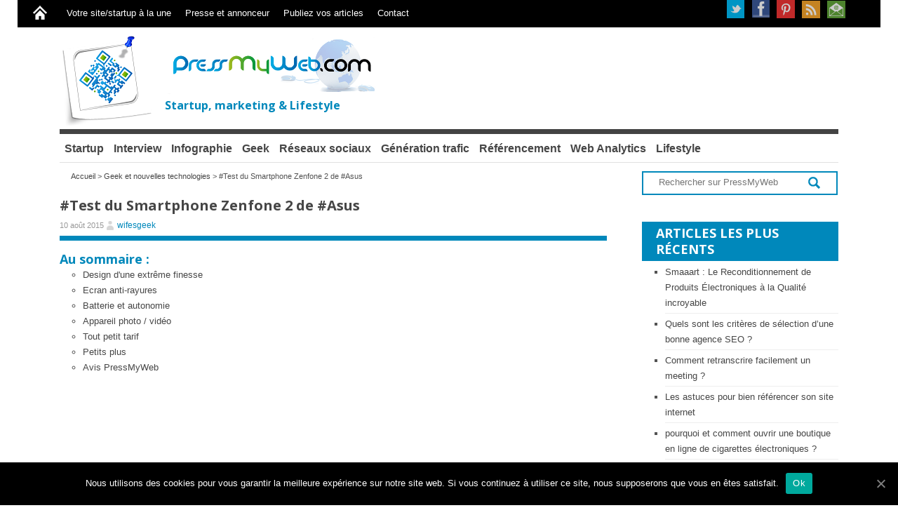

--- FILE ---
content_type: text/html; charset=UTF-8
request_url: https://www.pressmyweb.com/geek-nouvelles-technologies/test-smartphone-asus-zenfone-2/
body_size: 22125
content:
<!DOCTYPE html>
<!--[if IE 6]>
<html id="ie6" xmlns="http://www.w3.org/1999/xhtml" lang="fr-FR">
<![endif]-->
<!--[if IE 7]>
<html id="ie7" xmlns="http://www.w3.org/1999/xhtml" lang="fr-FR">
<![endif]-->
<!--[if IE 8]>
<html id="ie8" xmlns="http://www.w3.org/1999/xhtml" lang="fr-FR">
<![endif]-->
<!--[if !(IE 6) | !(IE 7) | !(IE 8)  ]><!-->
<html  xmlns="http://www.w3.org/1999/xhtml" lang="fr-FR">
<!--<![endif]-->

<head>
<!--<meta http-equiv="X-UA-Compatible" content="IE=edge" />-->
<meta charset="UTF-8" />
<meta name="viewport" content="width=device-width" />
<!-- facebook -->
<meta property="fb:pages" content="150722448347889" />
	
<title>#Test du Smartphone Zenfone 2 de #Asus | PressMyWeb | digital et nouvelles technologies</title>
<link rel="profile" href="http://gmpg.org/xfn/11" />

<link rel="stylesheet" type="text/css" media="all" href="https://www.pressmyweb.com/wp-content/themes/wt_pacific/style.css" />

<link rel="pingback" href="https://www.pressmyweb.com/xmlrpc.php" />

<!--[if lt IE 9]>
<script src="/js/html5.js" type="text/javascript"></script>
<![endif]-->
<script type="text/javascript">
	var themeDir = "";
</script>
<script type="text/javascript" src="https://www.pressmyweb.com/wp-content/themes/wt_pacific/js/jquery.js"></script>

<!-- JM Twitter Cards by Julien Maury 10.0.1 -->
<meta name="twitter:card" content="summary">
<meta name="twitter:creator" content="@wifesgeek">
<!-- [(-_-)@ Missing critical option ! @(-_-)] -->
<meta name="twitter:title" content="#Test du Smartphone Zenfone 2 de #Asus">
<meta name="twitter:description" content="Nous connaissons bien Asus, leader mondial des ordinateurs portables mais saviez vous qu&#039;ils se sont lancés aussi dans les Smartphones ? Le Zenfone 2 est le dernier Smartphone Android de Asus qui s&#039;a">
<meta name="twitter:image" content="https://www.pressmyweb.com/wp-content/uploads/2015/07/ASUS-zenfone-2-smartphone-design-elegant.jpg">
<!-- /JM Twitter Cards by Julien Maury 10.0.1 -->

<!-- All In One SEO Pack 3.5.2ob_start_detected [-1,-1] -->
<script type="application/ld+json" class="aioseop-schema">{"@context":"https://schema.org","@graph":[{"@type":"Organization","@id":"https://www.pressmyweb.com/#organization","url":"https://www.pressmyweb.com/","name":"PressMyWeb | digital et nouvelles technologies","sameAs":[]},{"@type":"WebSite","@id":"https://www.pressmyweb.com/#website","url":"https://www.pressmyweb.com/","name":"PressMyWeb | digital et nouvelles technologies","publisher":{"@id":"https://www.pressmyweb.com/#organization"},"potentialAction":{"@type":"SearchAction","target":"https://www.pressmyweb.com/?s={search_term_string}","query-input":"required name=search_term_string"}},{"@type":"WebPage","@id":"https://www.pressmyweb.com/geek-nouvelles-technologies/test-smartphone-asus-zenfone-2/#webpage","url":"https://www.pressmyweb.com/geek-nouvelles-technologies/test-smartphone-asus-zenfone-2/","inLanguage":"fr-FR","name":"#Test du Smartphone Zenfone 2 de #Asus","isPartOf":{"@id":"https://www.pressmyweb.com/#website"},"breadcrumb":{"@id":"https://www.pressmyweb.com/geek-nouvelles-technologies/test-smartphone-asus-zenfone-2/#breadcrumblist"},"image":{"@type":"ImageObject","@id":"https://www.pressmyweb.com/geek-nouvelles-technologies/test-smartphone-asus-zenfone-2/#primaryimage","url":"https://www.pressmyweb.com/wp-content/uploads/2015/07/ASUS-zenfone-2-smartphone-design-elegant.jpg","width":710,"height":473},"primaryImageOfPage":{"@id":"https://www.pressmyweb.com/geek-nouvelles-technologies/test-smartphone-asus-zenfone-2/#primaryimage"},"datePublished":"2015-08-10T10:13:39+01:00","dateModified":"2015-08-22T10:19:43+01:00"},{"@type":"Article","@id":"https://www.pressmyweb.com/geek-nouvelles-technologies/test-smartphone-asus-zenfone-2/#article","isPartOf":{"@id":"https://www.pressmyweb.com/geek-nouvelles-technologies/test-smartphone-asus-zenfone-2/#webpage"},"author":{"@id":"https://www.pressmyweb.com/author/ewifesgeek/#author"},"headline":"#Test du Smartphone Zenfone 2 de #Asus","datePublished":"2015-08-10T10:13:39+01:00","dateModified":"2015-08-22T10:19:43+01:00","commentCount":0,"mainEntityOfPage":{"@id":"https://www.pressmyweb.com/geek-nouvelles-technologies/test-smartphone-asus-zenfone-2/#webpage"},"publisher":{"@id":"https://www.pressmyweb.com/#organization"},"articleSection":"Geek et nouvelles technologies, asus, smartphone, zenfone 2","image":{"@type":"ImageObject","@id":"https://www.pressmyweb.com/geek-nouvelles-technologies/test-smartphone-asus-zenfone-2/#primaryimage","url":"https://www.pressmyweb.com/wp-content/uploads/2015/07/ASUS-zenfone-2-smartphone-design-elegant.jpg","width":710,"height":473}},{"@type":"Person","@id":"https://www.pressmyweb.com/author/ewifesgeek/#author","name":"wifesgeek","sameAs":["wifesgeek"],"image":{"@type":"ImageObject","@id":"https://www.pressmyweb.com/#personlogo","url":"https://secure.gravatar.com/avatar/9166fb1fd1904e2ac03b3f0d97523609?s=96&d=mm&r=g","width":96,"height":96,"caption":"wifesgeek"}},{"@type":"BreadcrumbList","@id":"https://www.pressmyweb.com/geek-nouvelles-technologies/test-smartphone-asus-zenfone-2/#breadcrumblist","itemListElement":[{"@type":"ListItem","position":1,"item":{"@type":"WebPage","@id":"https://www.pressmyweb.com/","url":"https://www.pressmyweb.com/","name":"Marketing, startup, digital et lifestyle"}},{"@type":"ListItem","position":2,"item":{"@type":"WebPage","@id":"https://www.pressmyweb.com/geek-nouvelles-technologies/test-smartphone-asus-zenfone-2/","url":"https://www.pressmyweb.com/geek-nouvelles-technologies/test-smartphone-asus-zenfone-2/","name":"#Test du Smartphone Zenfone 2 de #Asus"}}]}]}</script>
<link rel="canonical" href="https://www.pressmyweb.com/geek-nouvelles-technologies/test-smartphone-asus-zenfone-2/" />
			<script type="text/javascript" >
				window.ga=window.ga||function(){(ga.q=ga.q||[]).push(arguments)};ga.l=+new Date;
				ga('create', 'UA-6040017-4 ', { 'cookieDomain': 'www.pressmyweb.com' } );
				// Plugins
				ga('require', 'displayfeatures');ga('require', 'linkid', 'linkid.js');ga('require', 'outboundLinkTracker');
				ga('send', 'pageview');
			</script>
			<script async src="https://www.google-analytics.com/analytics.js"></script>
			<script async src="https://www.pressmyweb.com/wp-content/plugins/all-in-one-seo-pack/public/js/vendor/autotrack.js"></script>
				<!-- All In One SEO Pack -->
<link rel='dns-prefetch' href='//s.w.org' />
<link rel="alternate" type="application/rss+xml" title="PressMyWeb | digital et nouvelles technologies &raquo; Flux" href="https://www.pressmyweb.com/feed/" />
<link rel="alternate" type="application/rss+xml" title="PressMyWeb | digital et nouvelles technologies &raquo; Flux des commentaires" href="https://www.pressmyweb.com/feed/" />
<link rel="alternate" type="application/rss+xml" title="PressMyWeb | digital et nouvelles technologies &raquo; #Test du Smartphone Zenfone 2 de #Asus Flux des commentaires" href="https://www.pressmyweb.com/geek-nouvelles-technologies/test-smartphone-asus-zenfone-2/feed/" />
		<script type="text/javascript">
			window._wpemojiSettings = {"baseUrl":"https:\/\/s.w.org\/images\/core\/emoji\/12.0.0-1\/72x72\/","ext":".png","svgUrl":"https:\/\/s.w.org\/images\/core\/emoji\/12.0.0-1\/svg\/","svgExt":".svg","source":{"concatemoji":"https:\/\/www.pressmyweb.com\/wp-includes\/js\/wp-emoji-release.min.js?ver=5.4.1"}};
			/*! This file is auto-generated */
			!function(e,a,t){var r,n,o,i,p=a.createElement("canvas"),s=p.getContext&&p.getContext("2d");function c(e,t){var a=String.fromCharCode;s.clearRect(0,0,p.width,p.height),s.fillText(a.apply(this,e),0,0);var r=p.toDataURL();return s.clearRect(0,0,p.width,p.height),s.fillText(a.apply(this,t),0,0),r===p.toDataURL()}function l(e){if(!s||!s.fillText)return!1;switch(s.textBaseline="top",s.font="600 32px Arial",e){case"flag":return!c([127987,65039,8205,9895,65039],[127987,65039,8203,9895,65039])&&(!c([55356,56826,55356,56819],[55356,56826,8203,55356,56819])&&!c([55356,57332,56128,56423,56128,56418,56128,56421,56128,56430,56128,56423,56128,56447],[55356,57332,8203,56128,56423,8203,56128,56418,8203,56128,56421,8203,56128,56430,8203,56128,56423,8203,56128,56447]));case"emoji":return!c([55357,56424,55356,57342,8205,55358,56605,8205,55357,56424,55356,57340],[55357,56424,55356,57342,8203,55358,56605,8203,55357,56424,55356,57340])}return!1}function d(e){var t=a.createElement("script");t.src=e,t.defer=t.type="text/javascript",a.getElementsByTagName("head")[0].appendChild(t)}for(i=Array("flag","emoji"),t.supports={everything:!0,everythingExceptFlag:!0},o=0;o<i.length;o++)t.supports[i[o]]=l(i[o]),t.supports.everything=t.supports.everything&&t.supports[i[o]],"flag"!==i[o]&&(t.supports.everythingExceptFlag=t.supports.everythingExceptFlag&&t.supports[i[o]]);t.supports.everythingExceptFlag=t.supports.everythingExceptFlag&&!t.supports.flag,t.DOMReady=!1,t.readyCallback=function(){t.DOMReady=!0},t.supports.everything||(n=function(){t.readyCallback()},a.addEventListener?(a.addEventListener("DOMContentLoaded",n,!1),e.addEventListener("load",n,!1)):(e.attachEvent("onload",n),a.attachEvent("onreadystatechange",function(){"complete"===a.readyState&&t.readyCallback()})),(r=t.source||{}).concatemoji?d(r.concatemoji):r.wpemoji&&r.twemoji&&(d(r.twemoji),d(r.wpemoji)))}(window,document,window._wpemojiSettings);
		</script>
		<style type="text/css">
img.wp-smiley,
img.emoji {
	display: inline !important;
	border: none !important;
	box-shadow: none !important;
	height: 1em !important;
	width: 1em !important;
	margin: 0 .07em !important;
	vertical-align: -0.1em !important;
	background: none !important;
	padding: 0 !important;
}
</style>
	<link rel='stylesheet' id='pdrp_styles-css'  href='https://www.pressmyweb.com/wp-content/plugins/photo-dropper/interface/css/public.css?ver=5.4.1' type='text/css' media='all' />
<link rel='https://api.w.org/' href='https://www.pressmyweb.com/wp-json/' />
<link rel="EditURI" type="application/rsd+xml" title="RSD" href="https://www.pressmyweb.com/xmlrpc.php?rsd" />
<link rel="wlwmanifest" type="application/wlwmanifest+xml" href="https://www.pressmyweb.com/wp-includes/wlwmanifest.xml" /> 
<link rel='prev' title='Plus de 27% des transactions en ligne sont réalisées sur des smartphones ou tablettes' href='https://www.pressmyweb.com/ecommerce-ebusiness/transaction-smartphone-tablette/' />
<link rel='next' title='Comment rapprocher Drop-Shipping et E-commerce !' href='https://www.pressmyweb.com/ecommerce-ebusiness/drop-shipping/' />
<link rel='shortlink' href='https://www.pressmyweb.com/?p=21832' />
<link rel="alternate" type="application/json+oembed" href="https://www.pressmyweb.com/wp-json/oembed/1.0/embed?url=https%3A%2F%2Fwww.pressmyweb.com%2Fgeek-nouvelles-technologies%2Ftest-smartphone-asus-zenfone-2%2F" />
<link rel="alternate" type="text/xml+oembed" href="https://www.pressmyweb.com/wp-json/oembed/1.0/embed?url=https%3A%2F%2Fwww.pressmyweb.com%2Fgeek-nouvelles-technologies%2Ftest-smartphone-asus-zenfone-2%2F&#038;format=xml" />
			<meta property="fb:pages" content="150722448347889" />
			
<!-- Custom CSS Styles -->
<style type="text/css"> 
body{
	font-size: 13px;
background: #FFF;;
}

h1{
	font-size: 20px;
}

h2{
	font-size: 20px;
}

h3{
	font-size: 18px;
}

h4{
	font-size: 15px;
}

h5{
	font-size: 13px;
}

h6{
	font-size: 12px;
}

 
</style>
<!-- /Custom CSS Styles -->

<style type="text/css">.broken_link, a.broken_link {
	text-decoration: line-through;
}</style><link rel="amphtml" href="https://www.pressmyweb.com/geek-nouvelles-technologies/test-smartphone-asus-zenfone-2/amp/"><style type="text/css">
#upprev_box{bottom:7px;width:360px;left:7px;display:block;left:-417px;display:block;}
 </style>
<!-- ajouter profils sociaux google -->
<script type="application/ld+json">
{ "@context" : "http://schema.org",
  "@type" : "Organization",
  "name" : "PressMyWeb",
  "url" : "https://www.pressmyweb.com",
  "sameAs" : [ "https://www.facebook.com/PressMyWeb",
    "https://twitter.com/e_c3m",
    "https://plus.google.com/116410186841667050164",
    "https://www.pinterest.com/pressmyweb/"] 
}
</script>

<!-- Global site tag (gtag.js) - Google Analytics -->
<script async src="https://www.googletagmanager.com/gtag/js?id=G-1P97ZXWG9H"></script>
<script>
  window.dataLayer = window.dataLayer || [];
  function gtag(){dataLayer.push(arguments);}
  gtag('js', new Date());

  gtag('config', 'G-1P97ZXWG9H');
</script>
   <meta property="og:title" content="#Test du Smartphone Zenfone 2 de #Asus - PressMyWeb | digital et nouvelles technologies" />
   <meta property="og:type" content="article" />
   <meta property="og:url" content="https://www.pressmyweb.com/geek-nouvelles-technologies/test-smartphone-asus-zenfone-2/" />
   <meta property="og:image" content="https://www.pressmyweb.com/wp-content/uploads/2015/07/ASUS-zenfone-2-smartphone-design-elegant.jpg" />
<!--<script async src="https://pagead2.googlesyndication.com/pagead/js/adsbygoogle.js"></script>-->

<!--<script type="text/javascript">
(function(p,u,s,h){
    p._pcq=p._pcq||[];
    p._pcq.push(['_currentTime',Date.now()]);
    s=u.createElement('script');
    s.type='text/javascript';
    s.async=true;
    s.src='https://cdn.pushcrew.com/js/800e97e15d8b3d7c83e91bff3268c2b8.js';
    h=u.getElementsByTagName('script')[0];
    h.parentNode.insertBefore(s,h);
})(window,document);
</script>-->


<!--<link rel="stylesheet" href="https://pressmyweb.emploi-e-commerce.com/uploads/partners/pressmyweb/eec-widget-partner-pressmyweb.css" />
   <script type="text/javascript" src="https://www.google.com/jsapi?autoload=%7B%22modules%22%3A%5B%7B%22name%22%3A%22feeds%22%2C%22version%22%3A%221.0%22%7D%5D%7D"></script>
    <script type="text/javascript" src="https://www.emploi-e-commerce.com/bundles/eecommercepartner/js/eec-widget-partner.js"></script>-->


<!-- Hotjar Tracking Code for https://www.pressmyweb.com 
<script async>
    (function(h,o,t,j,a,r){
        h.hj=h.hj||function(){(h.hj.q=h.hj.q||[]).push(arguments)};
        h._hjSettings={hjid:265015,hjsv:5};
        a=o.getElementsByTagName('head')[0];
        r=o.createElement('script');r.async=1;
        r.src=t+h._hjSettings.hjid+j+h._hjSettings.hjsv;
        a.appendChild(r);
    })(window,document,'//static.hotjar.com/c/hotjar-','.js?sv=');
</script> -->

<!-- Hotjar Tracking Code for https://www.pressmyweb.com --> 
	<script> (function(h,o,t,j,a,r){ h.hj=h.hj||function(){(h.hj.q=h.hj.q||[]).push(arguments)}; h._hjSettings={hjid:265015,hjsv:6}; a=o.getElementsByTagName('head')[0]; r=o.createElement('script');r.async=1; r.src=t+h._hjSettings.hjid+j+h._hjSettings.hjsv; a.appendChild(r); })(window,document,'https://static.hotjar.com/c/hotjar-','.js?sv='); 
	</script>

	<script>(function(f,b){if(!b.__SV){var e,g,i,h;window.mixpanel=b;b._i=[];b.init=function(e,f,c){function g(a,d){var b=d.split(".");2==b.length&&(a=a[b[0]],d=b[1]);a[d]=function(){a.push([d].concat(Array.prototype.slice.call(arguments,0)))}}var a=b;"undefined"!==typeof c?a=b[c]=[]:c="mixpanel";a.people=a.people||[];a.toString=function(a){var d="mixpanel";"mixpanel"!==c&&(d+="."+c);a||(d+=" (stub)");return d};a.people.toString=function(){return a.toString(1)+".people (stub)"};i="disable time_event track track_pageview track_links track_forms track_with_groups add_group set_group remove_group register register_once alias unregister identify name_tag set_config reset opt_in_tracking opt_out_tracking has_opted_in_tracking has_opted_out_tracking clear_opt_in_out_tracking start_batch_senders people.set people.set_once people.unset people.increment people.append people.union people.track_charge people.clear_charges people.delete_user people.remove".split(" "); for(h=0;h<i.length;h++)g(a,i[h]);var j="set set_once union unset remove delete".split(" ");a.get_group=function(){function b(c){d[c]=function(){call2_args=arguments;call2=[c].concat(Array.prototype.slice.call(call2_args,0));a.push([e,call2])}}for(var d={},e=["get_group"].concat(Array.prototype.slice.call(arguments,0)),c=0;c<j.length;c++)b(j[c]);return d};b._i.push([e,f,c])};b.__SV=1.2;e=f.createElement("script");e.type="text/javascript";e.async=!0;e.src="undefined"!==typeof MIXPANEL_CUSTOM_LIB_URL? MIXPANEL_CUSTOM_LIB_URL:"file:"===f.location.protocol&&"//cdn.mxpnl.com/libs/mixpanel-2-latest.min.js".match(/^\/\//)?"https://cdn.mxpnl.com/libs/mixpanel-2-latest.min.js":"//cdn.mxpnl.com/libs/mixpanel-2-latest.min.js";g=f.getElementsByTagName("script")[0];g.parentNode.insertBefore(e,g)}})(document,window.mixpanel||[]); mixpanel.init("18f89a63f4ef349efca25b324399b9c6", {"api_host": "https://api-eu.mixpanel.com", batch_requests: true})</script>
	
<script type="text/javascript">// <![CDATA[
if (typeof jQuery != 'undefined') { jQuery(document).ready(function($) { var filetypes = /\.(zip|exe|dmg|pdf|doc.*|xls.*|ppt.*|mp3|txt|rar|wma|mov|avi|wmv|flv|wav)$/i; var baseHref = ''; if (jQuery('base').attr('href') != undefined) baseHref = jQuery('base').attr('href'); jQuery('a').on('click', function(event) { var el = jQuery(this); var track = true; var href = (typeof(el.attr('href')) != 'undefined' ) ? el.attr('href') :""; var isThisDomain = href.match(document.domain.split('.').reverse()[1] + '.' + document.domain.split('.').reverse()[0]); if (!href.match(/^javascript:/i)) { var elEv = []; elEv.value=0, elEv.non_i=false; if (href.match(/^mailto\:/i)) { elEv.category = "email"; elEv.action = "click"; elEv.label = href.replace(/^mailto\:/i, ''); elEv.loc = href; } else if (href.match(filetypes)) { var extension = (/[.]/.exec(href)) ? /[^.]+$/.exec(href) : undefined; elEv.category = "download"; elEv.action = "click-" + extension[0]; elEv.label = href.replace(/ /g,"-"); elEv.loc = baseHref + href; } else if (href.match(/^https?\:/i) && !isThisDomain) { elEv.category = "external"; elEv.action = "click"; elEv.label = href.replace(/^https?\:\/\//i, ''); elEv.non_i = true; elEv.loc = href; } else if (href.match(/^tel\:/i)) { elEv.category = "telephone"; elEv.action = "click"; elEv.label = href.replace(/^tel\:/i, ''); elEv.loc = href; } else track = false; if (track) { _gaq.push(['_trackEvent', elEv.category.toLowerCase(), elEv.action.toLowerCase(), elEv.label.toLowerCase(), elEv.value, elEv.non_i]); if ( el.attr('target') == undefined || el.attr('target').toLowerCase() != '_blank') { setTimeout(function() { location.href = elEv.loc; }, 400); return false; } } } }); }); }
// ]]></script>
	

<!-- AMP Analytics -->
    <script
      async
      custom-element="amp-analytics"
      src="https://cdn.ampproject.org/v0/amp-analytics-0.1.js"></script>

	<script type="text/javascript">
  (function(e,t){var n=e.amplitude||{_q:[],_iq:{}};var r=t.createElement("script")
  ;r.type="text/javascript"
  ;r.integrity="sha384-girahbTbYZ9tT03PWWj0mEVgyxtZoyDF9KVZdL+R53PP5wCY0PiVUKq0jeRlMx9M"
  ;r.crossOrigin="anonymous";r.async=true
  ;r.src="https://cdn.amplitude.com/libs/amplitude-7.2.1-min.gz.js"
  ;r.onload=function(){if(!e.amplitude.runQueuedFunctions){
  console.log("[Amplitude] Error: could not load SDK")}}
  ;var i=t.getElementsByTagName("script")[0];i.parentNode.insertBefore(r,i)
  ;function s(e,t){e.prototype[t]=function(){
  this._q.push([t].concat(Array.prototype.slice.call(arguments,0)));return this}}
  var o=function(){this._q=[];return this}
  ;var a=["add","append","clearAll","prepend","set","setOnce","unset"]
  ;for(var u=0;u<a.length;u++){s(o,a[u])}n.Identify=o;var c=function(){this._q=[]
  ;return this}
  ;var l=["setProductId","setQuantity","setPrice","setRevenueType","setEventProperties"]
  ;for(var p=0;p<l.length;p++){s(c,l[p])}n.Revenue=c
  ;var d=["init","logEvent","logRevenue","setUserId","setUserProperties","setOptOut","setVersionName","setDomain","setDeviceId", "enableTracking", "setGlobalUserProperties","identify","clearUserProperties","setGroup","logRevenueV2","regenerateDeviceId","groupIdentify","onInit","logEventWithTimestamp","logEventWithGroups","setSessionId","resetSessionId"]
  ;function v(e){function t(t){e[t]=function(){
  e._q.push([t].concat(Array.prototype.slice.call(arguments,0)))}}
  for(var n=0;n<d.length;n++){t(d[n])}}v(n);n.getInstance=function(e){
  e=(!e||e.length===0?"$default_instance":e).toLowerCase()
  ;if(!n._iq.hasOwnProperty(e)){n._iq[e]={_q:[]};v(n._iq[e])}return n._iq[e]}
  ;e.amplitude=n})(window,document);

  amplitude.getInstance().init("e1d5b7d4faf622f0fc5416c216735a9b");
</script>
	
</head>
<body class="post-template-default single single-post postid-21832 single-format-standard cookies-not-set">

<div id="container" class="hfeed">	
	<header id="header">	
		
		<div class="top full-container">
			
			<div class="top-menu">
				<ul id="menu-menu-bandeau-refonte" class="menu"><li id="menu-item-25503" class="menu-item menu-item-type-custom menu-item-object-custom menu-item-home menu-item-25503"><a href="https://www.pressmyweb.com">&#8216;</a></li>
<li id="menu-item-20650" class="menu-item menu-item-type-post_type menu-item-object-page menu-item-20650"><a href="https://www.pressmyweb.com/promotion-site-startup/">Votre site/startup à la une</a></li>
<li id="menu-item-20651" class="menu-item menu-item-type-post_type menu-item-object-page menu-item-20651"><a href="https://www.pressmyweb.com/presse-annonceur-marque/">Presse et annonceur</a></li>
<li id="menu-item-20652" class="menu-item menu-item-type-post_type menu-item-object-page menu-item-20652"><a href="https://www.pressmyweb.com/ecrire-billets-blog-e-marketing-geek-pressmyweb/">Publiez vos articles</a></li>
<li id="menu-item-20653" class="menu-item menu-item-type-post_type menu-item-object-page menu-item-20653"><a href="https://www.pressmyweb.com/contactez-nous/">Contact</a></li>
</ul>			</div>
			
			<div class="top-right">
				<ul>
											<li><a class="twitter" href="https://twitter.com/pressmyweb">Twitter</a></li>
										
											<li><a class="fb" href="https://www.facebook.com/PressMyWeb/">Facebook</a></li>
										
										
											<li><a class="pinterest" href="https://www.pinterest.fr/pressmyweb/">Pinterest</a></li>
										
										
					
											<li><a class="rss" href="https://www.pressmyweb.com/feed/">RSS</a></li>
							
					<li><a class="newsletter" href="http://bit.ly/17HN7jI">Newsletter</a></li>
				</ul>
			</div>
			
		</div> <!-- /top -->
		<div class="logo-wrap">						
			<div class="logo"><a href="https://www.pressmyweb.com" title="PressMyWeb | digital et nouvelles technologies">PressMyWeb</a>	
			</div>	<!-- /logo -->
			
<a href="https://www.pressmyweb.com" title="PressMyWeb | digital et nouvelles technologies"  class="ad720">PressMyWeb</a><span  class="titre-logo">Startup, marketing & Lifestyle</span>

		</div> <!-- /wrap -->		
		
		<div id="main-menu">
					
			<ul id="menu-menu-bandeau-deroulant-refonte" class="menu"><li id="menu-item-20674" class="menu-item menu-item-type-taxonomy menu-item-object-category menu-item-20674"><a href="https://www.pressmyweb.com/webmarketing/startup/">Startup</a></li>
<li id="menu-item-20673" class="menu-item menu-item-type-taxonomy menu-item-object-category menu-item-20673"><a href="https://www.pressmyweb.com/webmarketing/interview/">Interview</a></li>
<li id="menu-item-20672" class="menu-item menu-item-type-taxonomy menu-item-object-category menu-item-20672"><a href="https://www.pressmyweb.com/webmarketing/infographie/">Infographie</a></li>
<li id="menu-item-23731" class="menu-item menu-item-type-taxonomy menu-item-object-category current-post-ancestor current-menu-parent current-post-parent menu-item-23731"><a href="https://www.pressmyweb.com/webmarketing/geek-nouvelles-technologies/">Geek</a></li>
<li id="menu-item-20668" class="menu-item menu-item-type-taxonomy menu-item-object-category menu-item-has-children menu-item-20668"><a href="https://www.pressmyweb.com/webmarketing/webmarketing-e-marketing-communication/reseaux-sociaux-smo/">Réseaux sociaux</a>
<ul class="sub-menu">
	<li id="menu-item-20669" class="menu-item menu-item-type-taxonomy menu-item-object-category menu-item-20669"><a href="https://www.pressmyweb.com/webmarketing/webmarketing-e-marketing-communication/reseaux-sociaux-smo/facebook/">Facebook</a></li>
	<li id="menu-item-20670" class="menu-item menu-item-type-taxonomy menu-item-object-category menu-item-20670"><a href="https://www.pressmyweb.com/webmarketing/webmarketing-e-marketing-communication/reseaux-sociaux-smo/twitter/">Twitter</a></li>
</ul>
</li>
<li id="menu-item-20666" class="menu-item menu-item-type-taxonomy menu-item-object-category menu-item-20666"><a href="https://www.pressmyweb.com/webmarketing/webmarketing-e-marketing-communication/generation-de-trafic/">Génération trafic</a></li>
<li id="menu-item-20667" class="menu-item menu-item-type-taxonomy menu-item-object-category menu-item-has-children menu-item-20667"><a href="https://www.pressmyweb.com/webmarketing/webmarketing-e-marketing-communication/generation-de-trafic/seo-referencement-naturel/">Référencement</a>
<ul class="sub-menu">
	<li id="menu-item-20665" class="menu-item menu-item-type-taxonomy menu-item-object-category menu-item-20665"><a href="https://www.pressmyweb.com/webmarketing/google/">Google</a></li>
	<li id="menu-item-20675" class="menu-item menu-item-type-taxonomy menu-item-object-category menu-item-20675"><a href="https://www.pressmyweb.com/webmarketing/webmarketing-e-marketing-communication/generation-de-trafic/seo-referencement-naturel/">SEO – référencement naturel</a></li>
	<li id="menu-item-20676" class="menu-item menu-item-type-taxonomy menu-item-object-category menu-item-20676"><a href="https://www.pressmyweb.com/webmarketing/webmarketing-e-marketing-communication/generation-de-trafic/sea/">Publicité</a></li>
</ul>
</li>
<li id="menu-item-20671" class="menu-item menu-item-type-taxonomy menu-item-object-category menu-item-20671"><a href="https://www.pressmyweb.com/webmarketing/webmarketing-e-marketing-communication/web-analytics/">Web Analytics</a></li>
<li id="menu-item-20661" class="menu-item menu-item-type-taxonomy menu-item-object-category menu-item-has-children menu-item-20661"><a href="https://www.pressmyweb.com/webmarketing/actualites-du-web/">Lifestyle</a>
<ul class="sub-menu">
	<li id="menu-item-20663" class="menu-item menu-item-type-taxonomy menu-item-object-category menu-item-20663"><a href="https://www.pressmyweb.com/webmarketing/actualites-du-web/evenements/">Evénements</a></li>
	<li id="menu-item-20662" class="menu-item menu-item-type-taxonomy menu-item-object-category menu-item-20662"><a href="https://www.pressmyweb.com/webmarketing/actualites-du-web/buzz-web/">Buzz web</a></li>
</ul>
</li>
</ul>	
		</div>
		
		
		<div class="clearfix"></div>
		
	</header>
	
	<div id="main">	
	<div id="content" role="main">
	
					<div class= "breadcrumbs"><!-- Breadcrumb NavXT 6.4.0 -->
<a title="Aller à PressMyWeb | digital et nouvelles technologies." href="https://www.pressmyweb.com">Accueil</a> &gt; <a title="Aller aux archives de la catégorie Geek et nouvelles technologies." href="https://www.pressmyweb.com/webmarketing/geek-nouvelles-technologies/">Geek et nouvelles technologies</a> &gt; #Test du Smartphone Zenfone 2 de #Asus</div>

			
<article id="post-21832" class="post-21832 post type-post status-publish format-standard has-post-thumbnail hentry category-geek-nouvelles-technologies tag-asus tag-smartphone tag-zenfone-2"  itemscope itemtype="http://schema.org/Article">
	<header class="entry-header">
											
		<h1 itemprop="headline"><a itemprop="url" href="https://www.pressmyweb.com/geek-nouvelles-technologies/test-smartphone-asus-zenfone-2/"><span itemprop="name"> #Test du Smartphone Zenfone 2 de #Asus</span></a></h1>

		<span itemprop="publisher" itemscope itemtype="https://schema.org/Organization"> <span itemprop="logo" itemscope itemtype="https://schema.org/ImageObject"><meta itemprop="url" content="https://pressmyweb.com/wp-content/uploads/2012/03/logo-pmw3.jpeg"><meta itemprop="width" content="500"><meta itemprop="height" content="500"> </span><meta itemprop="name" content="PressMyWeb | digital et nouvelles technologies"> </span>

<span itemprop="image" itemscope itemtype="https://schema.org/ImageObject"> 
<div style="display:none;"><img alt="#Test du Smartphone Zenfone 2 de #Asus" src="https://www.pressmyweb.com/wp-content/uploads/2015/07/ASUS-zenfone-2-smartphone-design-elegant-150x150.jpg"/></div><meta itemprop="url" content="https://www.pressmyweb.com/wp-content/uploads/2015/07/ASUS-zenfone-2-smartphone-design-elegant-150x150.jpg"><meta itemprop="width" content="150"><meta itemprop="height" content="150"> </span>
<span itemscope itemprop="mainEntityOfPage" itemType="https://schema.org/WebPage" itemid="https://www.pressmyweb.com/geek-nouvelles-technologies/test-smartphone-asus-zenfone-2/"></span>

		<div class="entry-meta-wrap">
			
			<div class="left">
				<div class="entry-meta">			
					<span class="date"> <time itemprop="datePublished" datetime="2015-08-10T11:13:39+01:00" >10 août 2015</time> </span><meta itemprop="dateModified" content="2015-08-10T11:13:39+01:00">	
					<span class="author"><span itemprop="author"><a href="https://www.pressmyweb.com/author/ewifesgeek/" title="Articles par wifesgeek" rel="author">wifesgeek</a></span></span>
					<span class="edit"></span>
						
				</div><!-- /entry-meta -->
				<!--<div class="entry-tags">
					<a href="https://www.pressmyweb.com/tag/asus/" rel="tag">asus</a>, <a href="https://www.pressmyweb.com/tag/smartphone/" rel="tag">smartphone</a>, <a href="https://www.pressmyweb.com/tag/zenfone-2/" rel="tag">zenfone 2</a> 
				</div>-->
			</div>

			<div class="entry-rating">
							</div>
			<div class="clear"></div>
		
		</div><!-- /entry-meta-wrap -->
		
	</header><!-- /entry-header -->
	
	 <section itemprop="text">
	<div class="entry-content">	
<div id='ausommaire'>Au sommaire : </div><ol id='toclist'><li class='toc2'><a class='toclink' href="https://www.pressmyweb.com/geek-nouvelles-technologies/test-smartphone-asus-zenfone-2/#design-dune-extreme-finesse">Design d'une extrême finesse</a></li>
<li class='toc2'><a class='toclink' href="https://www.pressmyweb.com/geek-nouvelles-technologies/test-smartphone-asus-zenfone-2/#ecran-anti-rayures">Ecran anti-rayures</a></li>
<li class='toc2'><a class='toclink' href="https://www.pressmyweb.com/geek-nouvelles-technologies/test-smartphone-asus-zenfone-2/#batterie-et-autonomie">Batterie et autonomie</a></li>
<li class='toc2'><a class='toclink' href="https://www.pressmyweb.com/geek-nouvelles-technologies/test-smartphone-asus-zenfone-2/#appareil-photo-video">Appareil photo / vidéo</a></li>
<li class='toc2'><a class='toclink' href="https://www.pressmyweb.com/geek-nouvelles-technologies/test-smartphone-asus-zenfone-2/#tout-petit-tarif">Tout petit tarif</a></li>
<li class='toc2'><a class='toclink' href="https://www.pressmyweb.com/geek-nouvelles-technologies/test-smartphone-asus-zenfone-2/#petits-plus">Petits plus</a></li>
<li class='toc2'><a class='toclink' href="https://www.pressmyweb.com/geek-nouvelles-technologies/test-smartphone-asus-zenfone-2/#avis-pressmyweb">Avis PressMyWeb</a></li></ol><!-- Module de parrainage iGraal /!\ NE PAS MODIFIER /!\ --><script type="text/javascript">var IGSponso_Tla8d5kZAVT73QXB = { igGodfather: 'whynotched', init: function() { var self = this; self.igUrl = self.igJsHost + '//fr.igraal.com/parrainage/js/ig.js' + '?f=' + self.igFormat + '&l=' + self.igLinks + '&g=' + self.igGodfather + '&b=' + self.igBn + '&s=' + self.igSize + '&d=' + self.igDivId + '&c=' + self.igCatId + '&i=' + self.igUid + '&h=' + self.igDomain + '&r=' + self.igRand; self.igElem = document.createElement('scr'+'ipt'); self.igElem.setAttribute('type', 'text/javascr' + 'ipt'); self.igElem.setAttribute('src', self.igUrl); self.igOldEvt = window.onload;window.onload = function() {if (self.igOldEvt) self.igOldEvt(); document.body.appendChild(self.igElem); } }, igUid: 'Tla8d5kZAVT73QXB', igLinks: '383', igFormat: 'img', igBn: '38', igSize: 'd0-1o', igDivId: 'ig-Tla8d5kZAVT73QXB', igCatId: 'root', igDomain: document.domain, igRand: Math.round((Math.random() * 10000)), igJsHost: (("https:" == document.location.protocol) ? "https:" : "http:"), igUrl: '', igElem: null};IGSponso_Tla8d5kZAVT73QXB.init();</script><div class="centre-div50" style="width: 468px; height: 60px; overflow: hidden;"><div id="ig-Tla8d5kZAVT73QXB"><noscript> Vous devez activer javascript pour afficher ce contenu fourni par <a href="//fr.igraal.com/"> iGraal : Cashback et Codes promo </a></noscript></div></div><!-- fin du module de parrainage iGraal-->		<br class="clear" /><br class="clear" />
		<p>Nous connaissons bien <strong>Asus</strong>, leader mondial des ordinateurs portables mais saviez vous qu&#8217;ils se sont lancés aussi dans les Smartphones ? Le Zenfone 2 est le dernier Smartphone Android de Asus qui s&#8217;apparente à un produit équivalent aux bons Smartphones actuels mais affiché à un tout petit prix. Que vaut il réellement ? PressMyWeb a testé ce Smartphone de 5.5 pouces pour vous.<span id="more-21832"></span></p>
<p><a href="https://www.pressmyweb.com/wp-content/uploads/2015/07/packaging-zenfone-2-asus.jpg"><img class="lazy lazy-hidden aligncenter wp-image-21837" title="packaging zenfone 2 asus" src="[data-uri]" data-lazy-type="image" data-lazy-src="https://www.pressmyweb.com/wp-content/uploads/2015/07/packaging-zenfone-2-asus.jpg" alt="packaging zenfone 2 asus" width="607" height="313" data-lazy-srcset="https://www.pressmyweb.com/wp-content/uploads/2015/07/packaging-zenfone-2-asus.jpg 964w, https://www.pressmyweb.com/wp-content/uploads/2015/07/packaging-zenfone-2-asus-250x129.jpg 250w, https://www.pressmyweb.com/wp-content/uploads/2015/07/packaging-zenfone-2-asus-550x284.jpg 550w" data-lazy-sizes="(max-width: 607px) 100vw, 607px" /><noscript><img class="aligncenter wp-image-21837" title="packaging zenfone 2 asus" src="https://www.pressmyweb.com/wp-content/uploads/2015/07/packaging-zenfone-2-asus.jpg" alt="packaging zenfone 2 asus" width="607" height="313" srcset="https://www.pressmyweb.com/wp-content/uploads/2015/07/packaging-zenfone-2-asus.jpg 964w, https://www.pressmyweb.com/wp-content/uploads/2015/07/packaging-zenfone-2-asus-250x129.jpg 250w, https://www.pressmyweb.com/wp-content/uploads/2015/07/packaging-zenfone-2-asus-550x284.jpg 550w" sizes="(max-width: 607px) 100vw, 607px" /></noscript></a></p>
<h2 id=design-dune-extreme-finesse>Design d&#8217;une extrême finesse</h2>
<p>Très élégant, le zenfone 2 propose un entourage plastique très fin imitation aluminium brossé. Ses dimensions sont tout à fait appréciable 152 x 77 x 11 mm. Le dos du Smartphone est légèrement bombé, ce qui lui donne l&#8217;apparence de finesse voire d&#8217;un ultra fin.<br />
Notez également que le 5.5 pouces est relativement grand et peut dépasser des poches de jean. Mais pour la navigation, il est parfait.</p>
<p><a href="https://www.pressmyweb.com/wp-content/uploads/2015/07/ASUS-zenfone-2-smartphone-design-elegant.jpg"><img class="lazy lazy-hidden aligncenter wp-image-21838" title="ASUS zenfone 2 smartphone design elegant" src="[data-uri]" data-lazy-type="image" data-lazy-src="https://www.pressmyweb.com/wp-content/uploads/2015/07/ASUS-zenfone-2-smartphone-design-elegant.jpg" alt="ASUS zenfone 2 smartphone design elegant" width="588" height="392" data-lazy-srcset="https://www.pressmyweb.com/wp-content/uploads/2015/07/ASUS-zenfone-2-smartphone-design-elegant.jpg 710w, https://www.pressmyweb.com/wp-content/uploads/2015/07/ASUS-zenfone-2-smartphone-design-elegant-250x167.jpg 250w, https://www.pressmyweb.com/wp-content/uploads/2015/07/ASUS-zenfone-2-smartphone-design-elegant-550x366.jpg 550w" data-lazy-sizes="(max-width: 588px) 100vw, 588px" /><noscript><img class="aligncenter wp-image-21838" title="ASUS zenfone 2 smartphone design elegant" src="https://www.pressmyweb.com/wp-content/uploads/2015/07/ASUS-zenfone-2-smartphone-design-elegant.jpg" alt="ASUS zenfone 2 smartphone design elegant" width="588" height="392" srcset="https://www.pressmyweb.com/wp-content/uploads/2015/07/ASUS-zenfone-2-smartphone-design-elegant.jpg 710w, https://www.pressmyweb.com/wp-content/uploads/2015/07/ASUS-zenfone-2-smartphone-design-elegant-250x167.jpg 250w, https://www.pressmyweb.com/wp-content/uploads/2015/07/ASUS-zenfone-2-smartphone-design-elegant-550x366.jpg 550w" sizes="(max-width: 588px) 100vw, 588px" /></noscript></a></p>
<h2 id=ecran-anti-rayures>Ecran anti-rayures</h2>
<p><a href="https://www.pressmyweb.com/wp-content/uploads/2015/07/colorimetrie-asus-zenfone-2.jpg"><img class="lazy lazy-hidden alignright wp-image-21841" title="colorimetrie asus zenfone 2" src="[data-uri]" data-lazy-type="image" data-lazy-src="https://www.pressmyweb.com/wp-content/uploads/2015/07/colorimetrie-asus-zenfone-2.jpg" alt="colorimetrie asus zenfone 2" width="146" height="251" data-lazy-srcset="https://www.pressmyweb.com/wp-content/uploads/2015/07/colorimetrie-asus-zenfone-2.jpg 626w, https://www.pressmyweb.com/wp-content/uploads/2015/07/colorimetrie-asus-zenfone-2-145x250.jpg 145w, https://www.pressmyweb.com/wp-content/uploads/2015/07/colorimetrie-asus-zenfone-2-320x550.jpg 320w" data-lazy-sizes="(max-width: 146px) 100vw, 146px" /><noscript><img class="alignright wp-image-21841" title="colorimetrie asus zenfone 2" src="https://www.pressmyweb.com/wp-content/uploads/2015/07/colorimetrie-asus-zenfone-2.jpg" alt="colorimetrie asus zenfone 2" width="146" height="251" srcset="https://www.pressmyweb.com/wp-content/uploads/2015/07/colorimetrie-asus-zenfone-2.jpg 626w, https://www.pressmyweb.com/wp-content/uploads/2015/07/colorimetrie-asus-zenfone-2-145x250.jpg 145w, https://www.pressmyweb.com/wp-content/uploads/2015/07/colorimetrie-asus-zenfone-2-320x550.jpg 320w" sizes="(max-width: 146px) 100vw, 146px" /></noscript></a>Son écran Corning Gorilla Glass 3 dispose d&#8217;un verre spécial anti-rayure qui permet de répondre à une résistance aux chocs nettement supérieur à ses concurrents. En revanche, la qualité des couleurs et de la luminosité n&#8217;est pas le point fort de ce produit. Mais globalement l&#8217;écran reste tout à fait acceptable et appréciable.<br />
Il est également associé à la définition Full HD sans perturbation à la lecture de vidéos.</p>
<h2 id=batterie-et-autonomie>Batterie et autonomie</h2>
<p>Sa batterie de 3.000 mAh, non amovible, est tout à fait acceptable.<br />
D&#8217;autant plus que l&#8217;Asus Zenfone2 est doté de la technologie BoostMaster, ce qui vous permet de recharger votre appareil 4 fois plus vite que la moyenne (60% de la batterie en 39min).<br />
Pour une utilisation normale, ce produit a une autonomie d&#8217;environ 1.5 jours ou 9h à très forte utilisation (visualisation d&#8217;une vidéo).</p>
<h2 id=appareil-photo-video>Appareil photo / vidéo</h2>
<p>Doté d&#8217;un capteur de 13 Mégapixels, ses photos sont ultra-nettes et lumineuses.<br />
La colorimétrie est très correcte.<br />
L&#8217;appareil photo avant a quant à lui un capteur de 5 Mégapixel et ses photos sont satisfaisantes.</p>
<h2 id=tout-petit-tarif>Tout petit tarif</h2>
<p>Pour 200€-250€, vous pourrez avoir un smartphone performant et élégant.</p>
<h2 id=petits-plus>Petits plus</h2>
<p>Il est doté d&#8217;un port double sim, ce qui est très appréciable quand nous avons une carte SIM professionnelle et une carte SIM personnelle. A noter cependant qu&#8217;une des cartes SIM bénéficiera de la 4G et l&#8217;autre uniquement de la 2G.</p>
<p>Avec son SoC Intel Atom Z3580 et ses quatre cœurs cadencés à 2,3 GHz, couplé à 4 Go de mémoire vive et un iGPU PowerVR G6430, ce Smartphone ne montre aucun signe de faiblesse à l&#8217;utilisation. Sa fluidité pourrait même nous laisser penser qu&#8217;il s&#8217;agit d&#8217;un smartphone haut de gamme.</p>
<h2 id=avis-pressmyweb>Avis PressMyWeb</h2>
<p><a href="https://www.pressmyweb.com/wp-content/uploads/2015/07/menu-cache-zenfone-2-asus.jpg"><img class="lazy lazy-hidden alignright wp-image-21840" title="menu cache zenfone 2 asus" src="[data-uri]" data-lazy-type="image" data-lazy-src="https://www.pressmyweb.com/wp-content/uploads/2015/07/menu-cache-zenfone-2-asus.jpg" alt="menu cache zenfone 2 asus" width="131" height="245" data-lazy-srcset="https://www.pressmyweb.com/wp-content/uploads/2015/07/menu-cache-zenfone-2-asus.jpg 824w, https://www.pressmyweb.com/wp-content/uploads/2015/07/menu-cache-zenfone-2-asus-133x250.jpg 133w, https://www.pressmyweb.com/wp-content/uploads/2015/07/menu-cache-zenfone-2-asus-293x550.jpg 293w" data-lazy-sizes="(max-width: 131px) 100vw, 131px" /><noscript><img class="alignright wp-image-21840" title="menu cache zenfone 2 asus" src="https://www.pressmyweb.com/wp-content/uploads/2015/07/menu-cache-zenfone-2-asus.jpg" alt="menu cache zenfone 2 asus" width="131" height="245" srcset="https://www.pressmyweb.com/wp-content/uploads/2015/07/menu-cache-zenfone-2-asus.jpg 824w, https://www.pressmyweb.com/wp-content/uploads/2015/07/menu-cache-zenfone-2-asus-133x250.jpg 133w, https://www.pressmyweb.com/wp-content/uploads/2015/07/menu-cache-zenfone-2-asus-293x550.jpg 293w" sizes="(max-width: 131px) 100vw, 131px" /></noscript></a>Nous avons adoré ce produit, de part son design élégant, la grandeur de son écran et sa fluidité. Le fait d&#8217;avoir la possibilité d&#8217;y insérer 2 cartes SIM a été un réel plus pour nous qui avons une carte SIM pro et une perso.</p>
<p>On a aimé découvrir un bouton &#8220;caché&#8221; permettant de faire rapidement les réglages Wifi, mode avion, vibreur. Était ce volontaire d&#8217;Asus de cacher cet accès rapide ou bien un bug ?</p>
<p>Ce que nous avons moins aimé est le bouton du son situé au dos, il n&#8217;est pas intuitif.</p>
<p>Très bon rapport qualité / prix que nous vous conseillons sans problème.<script async src="https://pagead2.googlesyndication.com/pagead/js/adsbygoogle.js"></script><!-- Texte --><br />
<ins class="adsbygoogle"
     style="display:block"
     data-ad-client="ca-pub-2863867000916564"
     data-ad-slot="4801084471"
     data-ad-format="link"
     data-full-width-responsive="true"></ins><br />
	 <script>
     (adsbygoogle = window.adsbygoogle || []).push({});
	 </script></p>
		
	</div><!-- /entry-content -->
	</section>
	<!--<script type='text/javascript'>sas_pageid='67489/518021';  sas_formatid=26326;  sas_target=""; </script><script type='text/javascript' src='http://ads.themoneytizer.com/script'></script>-->

</article><!-- /post-21832 -->

<br class="clear" />
<div style="display:inline;">
<div style="float:left;">
<!--  php wp_gdsr_render_article(); -->
</div>
<div style="float:left;padding-left:50px">

		
			<div class="entry-social">	
						
				<!--<div id="fb-root"></div>-->
				<div class="fb-like fb" data-send="false" data-layout="button" data-width="100" data-show-faces="false"></div>
			<div class="fb-share-button fb" data-href="https://www.pressmyweb.com/geek-nouvelles-technologies/test-smartphone-asus-zenfone-2/" data-type="button" data-layout="button"></div>
			<div class="twitter">			
				<!--<a href="http://twitter.com/share" class="twitter-share-button"
					data-url="https://www.pressmyweb.com/geek-nouvelles-technologies/test-smartphone-asus-zenfone-2/"
					data-text="#Test du Smartphone Zenfone 2 de #Asus"
					data-count="horizontal" style="width:90px">Tweet
				</a>-->

<a href="https://twitter.com/share" class="twitter-share-button" data-url="https://www.pressmyweb.com/geek-nouvelles-technologies/test-smartphone-asus-zenfone-2/" data-text="#Test du Smartphone Zenfone 2 de #Asus" data-via="e_c3m"  data-show-count="false" data-hashtags="PressMyWeb">Tweet</a>


			</div>
			<!--<div class="gplus">		
			<div class="g-plusone" data-size="medium"></div>
			</div>-->
			<div class="pinterest">
				<a href="http://pinterest.com/pin/create/button/?url=https://www.pressmyweb.com/geek-nouvelles-technologies/test-smartphone-asus-zenfone-2/&amp;media=https://www.pressmyweb.com/wp-content/uploads/2015/07/ASUS-zenfone-2-smartphone-design-elegant-150x150.jpg" class="pin-it-button">Pin It</a>
			</div>
			
			<div class="linkedin">	
				<script type="IN/Share"></script>
			</div>	
<!--<span class="pocket">		  
<a data-pocket-label="pocket" data-pocket-count="none" class="pocket-btn" data-lang="en"></a>
</span>-->

		</div><!-- /entry-social -->
		
				<script>
					(function(d, s, id) {
						var js, fjs = d.getElementsByTagName(s)[0];
						if (d.getElementById(id)) return;
						js = d.createElement(s); js.id = id;
						js.src = "//connect.facebook.net/en_GB/all.js#xfbml=1";
						fjs.parentNode.insertBefore(js, fjs);
					}(document, 'script', 'facebook-jssdk'));
				</script>
<!--<script src="http://platform.twitter.com/widgets.js" type="text/javascript"></script>-->
<script>!function(d,s,id){var js,fjs=d.getElementsByTagName(s)[0],p=/^http:/.test(d.location)?'http':'https';if(!d.getElementById(id)){js=d.createElement(s);js.id=id;js.src=p+'://platform.twitter.com/widgets.js';fjs.parentNode.insertBefore(js,fjs);}}(document, 'script', 'twitter-wjs');</script>
<!--<script type="text/javascript" src="https://apis.google.com/js/plusone.js"></script>-->
<script type="text/javascript" src="https://assets.pinterest.com/js/pinit.js"></script>
<script src="//platform.linkedin.com/in.js" type="text/javascript"></script></div>	
</div>
		

<div class="post_info_cat_tag" style="margin:20px 0 0 0;">
 <ul><li>Tags&nbsp;:&nbsp;</li><li> <a href="https://www.pressmyweb.com/webmarketing/geek-nouvelles-technologies/" rel="category tag">Geek et nouvelles technologies</a>,&nbsp;</li>
					<li><a href="https://www.pressmyweb.com/tag/asus/" rel="tag">asus</a>,&nbsp;</li><li><a href="https://www.pressmyweb.com/tag/smartphone/" rel="tag">smartphone</a>,&nbsp;</li><li><a href="https://www.pressmyweb.com/tag/zenfone-2/" rel="tag">zenfone 2</a></li> 
					<li style="float:right;text-decoration:none;">&nbsp;&nbsp;--&nbsp;<a href="https://www.pressmyweb.com/geek-nouvelles-technologies/test-smartphone-asus-zenfone-2/#comments">2 commentaires</a>&nbsp;--</li>
					</ul>
</div>
<div class="clear">&nbsp;</div>
					
			<div class="entry-author">	
				<div class="author-img">
					<img alt='' src="[data-uri]" data-lazy-type="image" data-lazy-src='https://secure.gravatar.com/avatar/9166fb1fd1904e2ac03b3f0d97523609?s=300&#038;d=mm&#038;r=g' data-lazy-srcset='https://secure.gravatar.com/avatar/9166fb1fd1904e2ac03b3f0d97523609?s=600&#038;d=mm&#038;r=g 2x' class='lazy lazy-hidden avatar avatar-300 photo' height='300' width='300' /><noscript><img alt='' src='https://secure.gravatar.com/avatar/9166fb1fd1904e2ac03b3f0d97523609?s=300&#038;d=mm&#038;r=g' srcset='https://secure.gravatar.com/avatar/9166fb1fd1904e2ac03b3f0d97523609?s=600&#038;d=mm&#038;r=g 2x' class='avatar avatar-300 photo' height='300' width='300' /></noscript>				</div>
				<div class="author-details">
				<header class="author-header">
					<div class="title-wrap">
						wifesgeek					</div>
<ul  class="author-liens-sociaux">
<li><a class="twitter" href="https://twitter.com/wifesgeek" target="_blank">Twitter</a></li>

</ul>
<div class="ses-articles"><a href="https://www.pressmyweb.com/author/ewifesgeek/" target="_blank" title="tous les articles de wifesgeek"><b>Ses articles >></b></a></div>

				</header>				
				<div class="clear"></div>
				
					<div class="author-avatar">
						<img alt='' src="[data-uri]" data-lazy-type="image" data-lazy-src='https://secure.gravatar.com/avatar/9166fb1fd1904e2ac03b3f0d97523609?s=100&#038;d=mm&#038;r=g' data-lazy-srcset='https://secure.gravatar.com/avatar/9166fb1fd1904e2ac03b3f0d97523609?s=200&#038;d=mm&#038;r=g 2x' class='lazy lazy-hidden avatar avatar-100 photo' height='100' width='100' /><noscript><img alt='' src='https://secure.gravatar.com/avatar/9166fb1fd1904e2ac03b3f0d97523609?s=100&#038;d=mm&#038;r=g' srcset='https://secure.gravatar.com/avatar/9166fb1fd1904e2ac03b3f0d97523609?s=200&#038;d=mm&#038;r=g 2x' class='avatar avatar-100 photo' height='100' width='100' /></noscript>					</div><!-- /author-avatar -->	

					<div class="author-description">					
<p></p>
					</div><!-- /author-description -->
					
					
				</div> <!-- /author-details -->
				
<!--<p>first_name S<br/>
last_name M<br/>
description <br/>
twitter wifesgeek<br/>
facebook <br/>
</p>-->
			</div><!-- /author-info -->
		<div class="site-info">
ABONNEZ-VOUS

<!-- début bloc twitter/facebook manuel -->
<div class="partage-bloc-single">
<ul>
<!--<div class="twitter">-->
<li>
<!--<a href="https://twitter.com/pressMyWeb" class="twitter-follow-button" data-show-count="false" data-lang="fr">Suivre</a>-->
<a href="https://twitter.com/pressMyWeb?ref_src=twsrc%5Etfw" class="twitter-follow-button" data-show-count="false">Follow @pressMyWeb</a><script async src="https://platform.twitter.com/widgets.js" charset="utf-8"></script>
<!--</div>-->
</li>
<li>
<a class="pinterest" href="https://pinterest.com/pressmyweb/" target="_blank">Pinterest</a>
</li>
</ul>
<br/>
<ul>
<li>
<div class="fb-like" data-href="https://www.facebook.com/PressMyWeb" data-width="450" data-layout="button" data-show-faces="false" data-send="false"></div>
</li>
<!--<li>-->
<!--<div style="margin-left:10px;float:left;margin-top: 20px;">-->
<!--<div class="g-plusone" data-size="medium" data-href="https://www.pressmyweb.com" data-annotation="none"></div>-->
<!--</div>-->
<!--</li>-->
<li>
<a class="rss" href="https://www.pressmyweb.com/feed/">RSS</a>
</li>
</ul>
</div>
<div class="article-contour-bloc" style="margin-top:20px; ">
<form action="//pressmyweb.us5.list-manage.com/subscribe/post?u=4b7c8b951bd0e406ab4ce359a&amp;id=63b55d4fbd" method="post" id="mc-embedded-subscribe-form" name="mc-embedded-subscribe-form" class="validate" target="_blank" novalidate>
<input type="email" value="" name="EMAIL" class="required email" id="mce-EMAIL_page" placeholder="Email" style="height:19px; border:0; background:none repeat scroll 0 0 #FFF;" size="19">
<input type="submit" value="" name="subscribe" id="mc-embedded-subscribe_page" class="mailchimp-subscribe" >
</form>
</div>
<!-- fin début bloc twitter/facebook manuel -->


</div>
		
			<div class="previous_post"> &lt;&lt; <a href="https://www.pressmyweb.com/ecommerce-ebusiness/drop-shipping/" rel="next">Comment rapprocher Drop-Shipping et E-commerce !</a></div>
			<div class="next_post"><a href="https://www.pressmyweb.com/ecommerce-ebusiness/transaction-smartphone-tablette/" rel="prev">Plus de 27% des transactions en ligne sont réalisées sur des smartphones ou tablettes</a> &gt;&gt;</div>
<div class="clear">&nbsp;</div>

				<div class="related-posts">			
			<header class="line-header">
				<h3><span>Articles sur le même thème</span></h3>
			</header>
			
			<ul>		
		
								<li>
																						
							<div class="post-thumb">
								<a href="https://www.pressmyweb.com/geek-nouvelles-technologies/tests-produits/motorola-one-vision/">
									<img width="80" height="80" src="[data-uri]" data-lazy-type="image" data-lazy-src="https://www.pressmyweb.com/wp-content/uploads/2020/03/motorola-smartphone-one-vision-dos-80x80.jpg" class="lazy lazy-hidden attachment-wt-medium-thumb size-wt-medium-thumb wp-post-image" alt="motorola smartphone one vision dos" data-lazy-srcset="https://www.pressmyweb.com/wp-content/uploads/2020/03/motorola-smartphone-one-vision-dos-80x80.jpg 80w, https://www.pressmyweb.com/wp-content/uploads/2020/03/motorola-smartphone-one-vision-dos-150x150.jpg 150w, https://www.pressmyweb.com/wp-content/uploads/2020/03/motorola-smartphone-one-vision-dos-20x20.jpg 20w" data-lazy-sizes="(max-width: 80px) 100vw, 80px" /><noscript><img width="80" height="80" src="https://www.pressmyweb.com/wp-content/uploads/2020/03/motorola-smartphone-one-vision-dos-80x80.jpg" class="attachment-wt-medium-thumb size-wt-medium-thumb wp-post-image" alt="motorola smartphone one vision dos" srcset="https://www.pressmyweb.com/wp-content/uploads/2020/03/motorola-smartphone-one-vision-dos-80x80.jpg 80w, https://www.pressmyweb.com/wp-content/uploads/2020/03/motorola-smartphone-one-vision-dos-150x150.jpg 150w, https://www.pressmyweb.com/wp-content/uploads/2020/03/motorola-smartphone-one-vision-dos-20x20.jpg 20w" sizes="(max-width: 80px) 100vw, 80px" /></noscript>								</a>
							</div>
												<div class="post-right">										
							<h4>
								<a href="https://www.pressmyweb.com/geek-nouvelles-technologies/tests-produits/motorola-one-vision/">
									Test du Smartphone Motorola One Vision : milieu de gamme tout en longueur	
								</a>
							</h4>
							 <p>
			Dans la série de nos tests de smartphone, je demande le test du motorola One Vis...			</p>		
						</div>				
					</li>
								<li>
																						
							<div class="post-thumb">
								<a href="https://www.pressmyweb.com/geek-nouvelles-technologies/tests-produits/le-smartphone-aux-performances-imbattables-oneplus-7t-pro/">
									<img width="80" height="80" src="[data-uri]" data-lazy-type="image" data-lazy-src="https://www.pressmyweb.com/wp-content/uploads/2020/03/onePlus7TPro-80x80.jpg" class="lazy lazy-hidden attachment-wt-medium-thumb size-wt-medium-thumb wp-post-image" alt="onePlus7TPro" data-lazy-srcset="https://www.pressmyweb.com/wp-content/uploads/2020/03/onePlus7TPro-80x80.jpg 80w, https://www.pressmyweb.com/wp-content/uploads/2020/03/onePlus7TPro-150x150.jpg 150w, https://www.pressmyweb.com/wp-content/uploads/2020/03/onePlus7TPro-20x20.jpg 20w" data-lazy-sizes="(max-width: 80px) 100vw, 80px" /><noscript><img width="80" height="80" src="https://www.pressmyweb.com/wp-content/uploads/2020/03/onePlus7TPro-80x80.jpg" class="attachment-wt-medium-thumb size-wt-medium-thumb wp-post-image" alt="onePlus7TPro" srcset="https://www.pressmyweb.com/wp-content/uploads/2020/03/onePlus7TPro-80x80.jpg 80w, https://www.pressmyweb.com/wp-content/uploads/2020/03/onePlus7TPro-150x150.jpg 150w, https://www.pressmyweb.com/wp-content/uploads/2020/03/onePlus7TPro-20x20.jpg 20w" sizes="(max-width: 80px) 100vw, 80px" /></noscript>								</a>
							</div>
												<div class="post-right">										
							<h4>
								<a href="https://www.pressmyweb.com/geek-nouvelles-technologies/tests-produits/le-smartphone-aux-performances-imbattables-oneplus-7t-pro/">
									Le smartphone aux performances imbattables #OnePlus 7T Pro	
								</a>
							</h4>
							 <p>
			Encore un très beau smartphone que nous avons eu la chance de tester quelques se...			</p>		
						</div>				
					</li>
</ul><ul>
								<li>
																						
							<div class="post-thumb">
								<a href="https://www.pressmyweb.com/geek-nouvelles-technologies/tests-produits/test-honor-20/">
									<img width="80" height="80" src="[data-uri]" data-lazy-type="image" data-lazy-src="https://www.pressmyweb.com/wp-content/uploads/2019/12/honor20-smartphone-test-80x80.jpg" class="lazy lazy-hidden attachment-wt-medium-thumb size-wt-medium-thumb wp-post-image" alt="honor20 smartphone test" data-lazy-srcset="https://www.pressmyweb.com/wp-content/uploads/2019/12/honor20-smartphone-test-80x80.jpg 80w, https://www.pressmyweb.com/wp-content/uploads/2019/12/honor20-smartphone-test-150x150.jpg 150w, https://www.pressmyweb.com/wp-content/uploads/2019/12/honor20-smartphone-test-20x20.jpg 20w" data-lazy-sizes="(max-width: 80px) 100vw, 80px" /><noscript><img width="80" height="80" src="https://www.pressmyweb.com/wp-content/uploads/2019/12/honor20-smartphone-test-80x80.jpg" class="attachment-wt-medium-thumb size-wt-medium-thumb wp-post-image" alt="honor20 smartphone test" srcset="https://www.pressmyweb.com/wp-content/uploads/2019/12/honor20-smartphone-test-80x80.jpg 80w, https://www.pressmyweb.com/wp-content/uploads/2019/12/honor20-smartphone-test-150x150.jpg 150w, https://www.pressmyweb.com/wp-content/uploads/2019/12/honor20-smartphone-test-20x20.jpg 20w" sizes="(max-width: 80px) 100vw, 80px" /></noscript>								</a>
							</div>
												<div class="post-right">										
							<h4>
								<a href="https://www.pressmyweb.com/geek-nouvelles-technologies/tests-produits/test-honor-20/">
									Test du Honor 20 : un smartphone très costaud !	
								</a>
							</h4>
							 <p>
			J ai eu la chance de pouvoir tester sur plusieurs semaines le Honor 20.Ce smartp...			</p>		
						</div>				
					</li>
								<li>
																						
							<div class="post-thumb">
								<a href="https://www.pressmyweb.com/geek-nouvelles-technologies/tests-produits/iphone-chargeur-sans-fil/">
									<img width="80" height="80" src="[data-uri]" data-lazy-type="image" data-lazy-src="https://www.pressmyweb.com/wp-content/uploads/2013/03/Coque-iPhone-5-fine.jpg" class="lazy lazy-hidden attachment-wt-medium-thumb size-wt-medium-thumb wp-post-image" alt="Coque iPhone 5 fine" data-lazy-srcset="https://www.pressmyweb.com/wp-content/uploads/2013/03/Coque-iPhone-5-fine.jpg 450w, https://www.pressmyweb.com/wp-content/uploads/2013/03/Coque-iPhone-5-fine-150x150.jpg 150w, https://www.pressmyweb.com/wp-content/uploads/2013/03/Coque-iPhone-5-fine-250x250.jpg 250w" data-lazy-sizes="(max-width: 80px) 100vw, 80px" /><noscript><img width="80" height="80" src="https://www.pressmyweb.com/wp-content/uploads/2013/03/Coque-iPhone-5-fine.jpg" class="attachment-wt-medium-thumb size-wt-medium-thumb wp-post-image" alt="Coque iPhone 5 fine" srcset="https://www.pressmyweb.com/wp-content/uploads/2013/03/Coque-iPhone-5-fine.jpg 450w, https://www.pressmyweb.com/wp-content/uploads/2013/03/Coque-iPhone-5-fine-150x150.jpg 150w, https://www.pressmyweb.com/wp-content/uploads/2013/03/Coque-iPhone-5-fine-250x250.jpg 250w" sizes="(max-width: 80px) 100vw, 80px" /></noscript>								</a>
							</div>
												<div class="post-right">										
							<h4>
								<a href="https://www.pressmyweb.com/geek-nouvelles-technologies/tests-produits/iphone-chargeur-sans-fil/">
									#iPhone : Plus jamais sans mon chargeur sans fil !	
								</a>
							</h4>
							 <p>
			Pour les habitués d&#8217;Android ce n&#8217;est pas une révolution mais pour le...			</p>		
						</div>				
					</li>
</ul><ul>
						</ul>
		</div>
		


<div>
<!--<OBJECT 
data="https://ws.amazon.fr/widgets/q?rt=tf_cw&amp;ServiceVersion=20070822&amp;MarketPlace=FR&amp;ID=V20070822%2FFR%2Fpressmywebcom-21%2F8010%2F8935fe23-ab7d-46db-85c9-ab00ce9c5600&amp;Operation=GetDisplayTemplate" type="application/x-shockwave-flash" width="700px" height="200px">
<PARAM NAME="movie" VALUE="https://ws.amazon.fr/widgets/q?rt=tf_cw&amp;ServiceVersion=20070822&amp;MarketPlace=FR&amp;ID=V20070822%2FFR%2Fpressmywebcom-21%2F8010%2F8935fe23-ab7d-46db-85c9-ab00ce9c5600&amp;Operation=GetDisplayTemplate">
<PARAM NAME="quality" VALUE="high">
<PARAM NAME="bgcolor" VALUE="#FFFFFF">
<PARAM NAME="allowscriptaccess" VALUE="always">
<p>Macromedia Flash Player 8 est nécessaire pour lire ce fichier</p>
</object>-->
<script charset="utf-8" type="text/javascript">
amzn_assoc_ad_type = "responsive_search_widget";
amzn_assoc_tracking_id = "pressmywebcom-21";
amzn_assoc_marketplace = "amazon";
amzn_assoc_region = "FR";
amzn_assoc_placement = "";
amzn_assoc_search_type = "search_widget";
amzn_assoc_width = 775;
amzn_assoc_height = 350;
amzn_assoc_default_search_category = "Books";
amzn_assoc_default_search_key = "digital";
amzn_assoc_theme = "light";
amzn_assoc_bg_color = "FFFFFF";
</script>
<script src="https://z-eu.amazon-adsystem.com/widgets/q?ServiceVersion=20070822&Operation=GetScript&ID=OneJS&WS=1&MarketPlace=FR"></script>


</div>


<br/>
					<div id="comments">
	
	
			<p class="nocomments">Commentaires fermés.</p>
	
	
</div><!-- /comments -->
				
	</div><!-- /content -->
 

 <div id="sidebar-single" class="sidebar-right">
		
		<aside id="search-4" class="widget widget_search">	<form method="get" id="searchform" class="sidebar-contour-bloc" action="https://www.pressmyweb.com/">
		<input type="text" class="searchfield" name="s" id="s" placeholder="Rechercher sur PressMyWeb"  title="Rechercher un mot sur PressMyWeb" />	
		<input type="submit" value="" name="subscribe" class="searchfield-subscribe"/>	
	</form></aside>		<aside id="recent-posts-3" class="widget widget_recent_entries">		<header class="widget-title"><h3>Articles les plus récents</h3></header>		<ul>
											<li>
					<a href="https://www.pressmyweb.com/geek-nouvelles-technologies/smaaart-reconditionnement-produits-electroniques/">Smaaart : Le Reconditionnement de Produits Électroniques à la Qualité incroyable</a>
									</li>
											<li>
					<a href="https://www.pressmyweb.com/webmarketing-e-marketing-communication/generation-de-trafic/seo-referencement-naturel/choix-bonne-agence-seo/">Quels sont les critères de sélection d&#8217;une bonne agence SEO ?</a>
									</li>
											<li>
					<a href="https://www.pressmyweb.com/actualites-du-web/comment-retranscrire-meeting/">Comment retranscrire facilement un meeting ?</a>
									</li>
											<li>
					<a href="https://www.pressmyweb.com/webmarketing-e-marketing-communication/generation-de-trafic/seo-referencement-naturel/site-internet/">Les astuces pour bien référencer son site internet</a>
									</li>
											<li>
					<a href="https://www.pressmyweb.com/ecommerce-ebusiness/boutique-en-ligne-cigarettes-electroniques/">pourquoi et comment ouvrir une boutique en ligne de cigarettes électroniques ?</a>
									</li>
											<li>
					<a href="https://www.pressmyweb.com/actualites-du-web/digital-boutiques-physiques/">Comment le digital peut aider les boutiques physiques</a>
									</li>
											<li>
					<a href="https://www.pressmyweb.com/feed-back-retour-dexperience/cyber-attaque-assurance-piratage/">Êtes vous protégés en cas de cyber-attaque?</a>
									</li>
											<li>
					<a href="https://www.pressmyweb.com/e-actus/application-mobile-stopcovid/">Comment utiliser l&#8217;application mobile stopCovid ? #Covid-19</a>
									</li>
											<li>
					<a href="https://www.pressmyweb.com/feed-back-retour-dexperience/comment-entreprendre-web-independance/">Comment entreprendre sur le web et prendre son indépendance ?</a>
									</li>
											<li>
					<a href="https://www.pressmyweb.com/webmarketing-e-marketing-communication/recouvrement-factures-impayees/">Recouvrement de factures impayées : comment s’y prendre ?</a>
									</li>
					</ul>
		</aside>            <aside id="recently-popular-4" class="widget RecentlyPopularWidget">                <header class="widget-title"><h3>Articles les plus populaires du mois</h3></header>                    <ul>
                            <li><a href="https://www.pressmyweb.com/google/reussir-collaboration-youtubeur/">#Youtube : Réussir une collaboration avec un YouTubeur : 10 conseils</a></li>
    <li><a href="https://www.pressmyweb.com/actualites-du-web/digital-boutiques-physiques/">Comment le digital peut aider les boutiques physiques</a></li>
    <li><a href="https://www.pressmyweb.com/webmarketing-e-marketing-communication/reseaux-sociaux-smo/facebook/espionner-messenger-sans-logiciel/">Espionner Messenger sans logiciel, est-ce possible ?</a></li>
    <li><a href="https://www.pressmyweb.com/google/checklist-seo-wordpress/">#Dossier #WordPress : la #checklist ultime pour avoir un #référencement en béton</a></li>
    <li><a href="https://www.pressmyweb.com/webmarketing-e-marketing-communication/reseaux-sociaux-smo/twitter/bonnes-pratiques-compte/">Les 8 bonnes pratiques pour un bon compte #Twitter</a></li>
    <li><a href="https://www.pressmyweb.com/geek-nouvelles-technologies/feuille-style-css-sass/">[A gagner] 3 ouvrages pour améliorer votre #CSS et #Javascript</a></li>
    <li><a href="https://www.pressmyweb.com/webmarketing-e-marketing-communication/reseaux-sociaux-smo/animation/">10 techniques pour animer ses réseaux sociaux</a></li>
    <li><a href="https://www.pressmyweb.com/mobilite/marche-liphone-reconditionne-doccasion-pleine-explosion/">Tout savoir sur le marché de l'iphone reconditionné et d'occasion</a></li>
    <li><a href="https://www.pressmyweb.com/ecommerce-ebusiness/risque-dropshipping/">Comment se lancer dans un site e-commerce sans risque ? #dropshipping</a></li>
    <li><a href="https://www.pressmyweb.com/webmarketing-e-marketing-communication/cms-site-web/">Quel #CMS choisir pour lancer son site ?</a></li>
                    </ul>
            </aside>        <aside id="custom_html-4" class="widget_text widget widget_custom_html"><header class="widget-title"><h3>Abonnez-vous</h3></header><div class="textwidget custom-html-widget"><!-- Begin MailChimp Signup Form -->
<link href="//cdn-images.mailchimp.com/embedcode/classic-10_7.css" rel="stylesheet" type="text/css">
<style type="text/css">
	#mc_embed_signup{background:#fff; clear:left; font:14px Helvetica,Arial,sans-serif; }
	/* Add your own MailChimp form style overrides in your site stylesheet or in this style block.
	   We recommend moving this block and the preceding CSS link to the HEAD of your HTML file. */
</style>
<div id="mc_embed_signup">
<form action="//pressmyweb.us5.list-manage.com/subscribe/post?u=4b7c8b951bd0e406ab4ce359a&amp;id=63b55d4fbd" method="post" id="mc-embedded-subscribe-form" name="mc-embedded-subscribe-form" class="validate" target="_blank" novalidate>
    <div id="mc_embed_signup_scroll">
	
<div class="indicates-required"><span class="asterisk">*</span> indicates required</div>
<div class="mc-field-group">
	<label for="mce-EMAIL">Votre adresse email  <span class="asterisk">*</span>
</label>
	<input type="email" value="" name="EMAIL" class="required email" id="mce-EMAIL">
</div>
<div class="mc-field-group">
	<label for="mce-FNAME">Votre prénom </label>
	<input type="text" value="" name="FNAME" class="" id="mce-FNAME">
</div>
<div class="mc-field-group input-group">
    <strong>Comment avez-vous connu PressMyWeb ? </strong>
    <ul><li><input type="radio" value="Facebook" name="MMERGE2" id="mce-MMERGE2-0"><label for="mce-MMERGE2-0">Facebook</label></li>
<li><input type="radio" value="Google" name="MMERGE2" id="mce-MMERGE2-1"><label for="mce-MMERGE2-1">Google</label></li>
<li><input type="radio" value="Par un ami" name="MMERGE2" id="mce-MMERGE2-2"><label for="mce-MMERGE2-2">Par un ami</label></li>
<li><input type="radio" value="Twitter" name="MMERGE2" id="mce-MMERGE2-3"><label for="mce-MMERGE2-3">Twitter</label></li>
<li><input type="radio" value="Sur un blog" name="MMERGE2" id="mce-MMERGE2-4"><label for="mce-MMERGE2-4">Sur un blog</label></li>
<li><input type="radio" value="Par un jeu" name="MMERGE2" id="mce-MMERGE2-5"><label for="mce-MMERGE2-5">Par un jeu</label></li>
</ul>
</div>
	<div id="mce-responses" class="clear">
		<div class="response" id="mce-error-response" style="display:none"></div>
		<div class="response" id="mce-success-response" style="display:none"></div>
	</div>    <!-- real people should not fill this in and expect good things - do not remove this or risk form bot signups-->
    <div style="position: absolute; left: -5000px;" aria-hidden="true"><input type="text" name="b_4b7c8b951bd0e406ab4ce359a_63b55d4fbd" tabindex="-1" value=""></div>
    <div class="clear"><input type="submit" value="Abonnez-vous" name="subscribe" id="mc-embedded-subscribe" class="button"></div>
    </div>
</form>
</div>

<!--End mc_embed_signup--></div></aside>		
</div><!-- /sidebar-single -->
		
</div><!-- /main -->



<div class="feat-cats">
	
<!-- avant : code du widget emploi 
<h3 class="widget-title-emploi">Dernières offres d\'emploi</h3>
<script data-main="/wp-content/plugins/WidgetPRESSMYWEB/main" src="/wp-content/plugins/WidgetPRESSMYWEB/vendors/require.js"></script>
<div class="wrap">
</div>
-->

</div>


<footer id="footer" class="full-container">
	<div class="footer-widgets">
		<aside id="pages-6" class="widget widget_pages"><h4>Contactez-nous</h4>		<ul>
			<li class="page_item page-item-2296"><a href="https://www.pressmyweb.com/contactez-nous/">Contactez-nous</a></li>
<li class="page_item page-item-301"><a href="https://www.pressmyweb.com/ecrire-billets-blog-e-marketing-geek-pressmyweb/">Devenez contributeur, rédacteur, reporter ou expert</a></li>
<li class="page_item page-item-2284"><a href="https://www.pressmyweb.com/presse-annonceur-marque/">PressMyWeb à votre écoute</a></li>
		</ul>
			</aside><aside id="pages-2" class="widget widget_pages"><h4>Nos rubriques</h4>		<ul>
			<li class="page_item page-item-2"><a href="https://www.pressmyweb.com/blog-marketing-commerce-communication-geek-a-propos/">A propos</a></li>
<li class="page_item page-item-5437"><a href="https://www.pressmyweb.com/glossaire-webmarketing/">Glossaire des termes webmarketing</a></li>
<li class="page_item page-item-6899"><a href="https://www.pressmyweb.com/boutique-ecommerce/">Notre boutique ecommerce</a></li>
<li class="page_item page-item-5374"><a href="https://www.pressmyweb.com/emarketing-ecommerce-geek-partenaires/">Partenaires PressMyWeb</a></li>
<li class="page_item page-item-4630"><a href="https://www.pressmyweb.com/webmarketing-e-commerce-geek-plan-site/">Plan du site</a></li>
		</ul>
			</aside><aside id="pages-4" class="widget widget_pages"><h4>Plan de site</h4>		<ul>
			<li class="page_item page-item-9536"><a href="https://www.pressmyweb.com/question-emarketing-ecommerce/">Posez nous vos questions ecommerce et webmarketing</a></li>
<li class="page_item page-item-2284"><a href="https://www.pressmyweb.com/presse-annonceur-marque/">PressMyWeb à votre écoute</a></li>
<li class="page_item page-item-6088"><a href="https://www.pressmyweb.com/promotion-site-startup/">PressMyWeb vous accompagne</a></li>
<li class="page_item page-item-4475"><a href="https://www.pressmyweb.com/webmarketing-e-commerce-geek-archives/">Tous les articles archivés</a></li>
<li class="page_item page-item-4619"><a href="https://www.pressmyweb.com/webmarketing-e-commerce-geek-auteurs/">Tous les contributeurs &#038; rédacteurs</a></li>
<li class="page_item page-item-4470"><a href="https://www.pressmyweb.com/webmarketing-e-commerce-geek-categories/">Toutes les catégories d&#8217;articles</a></li>
		</ul>
			</aside><aside id="wellthemes_social_widget-2" class="widget widget_social"><h4>Suivez-nous</h4>           <ul>
		   				<li><a class="twitter" href="https://twitter.com/PressMyWeb" target="_blank">Twitter</a></li>
							<li><a class="fb" href="https://www.facebook.com/PressMyWeb" target="_blank">Facebook</a></li>
							<li><a class="pinterest" href="https://pinterest.com/pressmyweb/" target="_blank">Pinterest</a></li>
							<li><a class="rss" href="/feed" target="_blank">RSS</a></li>
						
		   </ul>
        </aside><aside id="custom_html-3" class="widget_text widget widget_custom_html"><h4>Abonnez-vous</h4><div class="textwidget custom-html-widget"><!-- Begin MailChimp Signup Form -->

<div id="mc_embed_signup-mailchimp2" style="margin-left: 30px;">
<form action="//pressmyweb.us5.list-manage.com/subscribe/post?u=4b7c8b951bd0e406ab4ce359a&amp;id=63b55d4fbd" method="post" id="mc-embedded-subscribe-form2" name="mc-embedded-subscribe-form" class="validate" target="_blank" novalidate>
    <div id="mc_embed_signup_scroll2" style="display:inline;">
	
	<input type="email" value="" name="EMAIL" class="email" id="mce-EMAIL2" placeholder=" Votre adresse mail" required>
    <!-- real people should not fill this in and expect good things - do not remove this or risk form bot signups-->
    <input type="submit" value="      " name="subscribe" id="mc-embedded-subscribe-mailchimp2" class="mailchimp-subscribe"></div>
    
</form>
</div>

<!--End mc_embed_signup--></div></aside>	
		
	</div><!-- /footer widgets -->
		
	<div class="footer-info">
		 
			<div class="footer-left">
				©2020 PressMyWeb | digital et nouvelles technologies Designed by <a href="http://wellthemes.com">WellThemes.com</a>			
			</div>
				
        </div> <!--/footer-info -->
	
	<div id="sitemapfooter-copyright">
		<div style="float: left;margin-top:5px;">
			<a rel="license" href="https://creativecommons.org/licenses/by/4.0/"
><img alt="Licence Creative Commons" style="border-width:0" src="/wp-content/uploads/2017/08/88x31.png" /></a>
			<br/>
			
		</div>
		<div style="float: left; width:85%; margin-left:10px;">
			Copyright © 2011-2020 -  PressMyWeb | digital et nouvelles technologies <br />
PressMyWeb est mis à disposition selon les termes de la <a rel="license" href="http://creativecommons.org/licenses/by-nc-nd/3.0/fr/">licence Creative Commons Attribution - Pas d’Utilisation Commerciale - Pas de Modification 3.0 France</a>. Basé sur une oeuvre de PressMyWeb.com. Les autorisations au-delà du champ de cette licence peuvent être obtenues à PressMyWeb.com. Les textes et certaines images publiés sur ce blog ne sont pas libres de droit. 
		</div>

	</div><!-- #copyright -->

<!--<a href="http://www.xiti.com/xiti.asp?s=532129" title="WebAnalytics" target="_top">
<script type="text/javascript">-->
<!--
Xt_param = 's=532129&p=homePMW';
try {Xt_r = top.document.referrer;}
catch(e) {Xt_r = document.referrer; }
Xt_h = new Date();
Xt_i = '<img width="39" height="25" border="0" alt="" ';
Xt_i += 'src="http://logv4.xiti.com/hit.xiti?'+Xt_param;
Xt_i += '&hl='+Xt_h.getHours()+'x'+Xt_h.getMinutes()+'x'+Xt_h.getSeconds();
if(parseFloat(navigator.appVersion)>=4)
{Xt_s=screen;Xt_i+='&r='+Xt_s.width+'x'+Xt_s.height+'x'+Xt_s.pixelDepth+'x'+Xt_s.colorDepth;}
document.write(Xt_i+'&ref='+Xt_r.replace(/[<>"]/g, '').replace(/&/g, '$')+'" title="Internet Audience">');
//-->
<!--</script>
<noscript>
Mesure d'audience ROI statistique webanalytics par <img width="39" height="25" src="http://logv4.xiti.com/hit.xiti?s=532129&amp;p=homePMW" alt="WebAnalytics" />
</noscript></a>-->

<!-- début code mesure statistique -->
<a title="Web Statistics" href="http://clicky.com/100650725"><img alt="Web Statistics" src="//static.getclicky.com/media/links/badge.gif" /></a>
<script type="text/javascript">
var clicky_site_ids = clicky_site_ids || [];
clicky_site_ids.push(100650725);
(function() {
  var s = document.createElement('script');
  s.type = 'text/javascript';
  s.async = true;
  s.src = '//static.getclicky.com/js';
  ( document.getElementsByTagName('head')[0] || document.getElementsByTagName('body')[0] ).appendChild( s );
})();
</script>
<noscript><p><img alt="Clicky" width="1" height="1" src="//in.getclicky.com/100650725ns.gif" /></p></noscript>
<!-- fin code mesure statistique -->
</footer><!-- /footer -->

</div> <!-- /container -->

        <!-- 
            Lockers: user tracker for visibility filters
            OnePress, bizpanda.com
        -->
        <script>
            window.__bp_session_timeout = '900';
            window.__bp_session_freezing = 0;
            window.bizpanda||(window.bizpanda={}),window.bizpanda.bp_can_store_localy=function(){return!1},window.bizpanda.bp_ut_get_cookie=function(e){for(var n=e+"=",i=document.cookie.split(";"),o=0;o<i.length;o++){for(var t=i[o];" "==t.charAt(0);)t=t.substring(1);if(0==t.indexOf(n))return decodeURIComponent(t.substring(n.length,t.length))}return!1},window.bizpanda.bp_ut_set_cookie=function(e,n,i){var o=new Date;o.setTime(o.getTime()+24*i*60*60*1e3);var t="expires="+o.toUTCString();document.cookie=e+"="+encodeURIComponent(n)+"; "+t+"; path=/"},window.bizpanda.bp_ut_get_obj=function(e){var n=null;if(!(n=window.bizpanda.bp_can_store_localy()?window.localStorage.getItem("bp_ut_session"):window.bizpanda.bp_ut_get_cookie("bp_ut_session")))return!1;n=(n=n.replace(/\-c\-/g,",")).replace(/\-q\-/g,'"');try{n=JSON.parse(n)}catch(e){return!1}return n.started+1e3*e<(new Date).getTime()&&(n=null),n},window.bizpanda.bp_ut_set_obj=function(e,n){e.started&&window.__bp_session_freezing||(e.started=(new Date).getTime()),(e=JSON.stringify(e))&&(e=(e=e.replace(/\"/g,"-q-")).replace(/\,/g,"-c-")),window.bizpanda.bp_can_store_localy()?window.localStorage.setItem("bp_ut_session",e):window.bizpanda.bp_ut_set_cookie("bp_ut_session",e,5e3)},window.bizpanda.bp_ut_count_pageview=function(){var e=window.bizpanda.bp_ut_get_obj(window.__bp_session_timeout);e||(e={}),e.pageviews||(e.pageviews=0),0===e.pageviews&&(e.referrer=document.referrer,e.landingPage=window.location.href,e.pageviews=0),e.pageviews++,window.bizpanda.bp_ut_set_obj(e)},window.bizpanda.bp_ut_count_locker_pageview=function(){var e=window.bizpanda.bp_ut_get_obj(window.__bp_timeout);e||(e={}),e.lockerPageviews||(e.lockerPageviews=0),e.lockerPageviews++,window.bizpanda.bp_ut_set_obj(e)},window.bizpanda.bp_ut_count_pageview();
        </script>
        <!-- / -->
            <script type="text/javascript">
var iworks_upprev = { animation: 'flyout', position: 'left', offset_percent: 50, offset_element: '#comments', css_width: 360, css_side: 7, compare: 'simple', url_new_window: 0, ga_track_views: 1, ga_track_clicks: 1, ga_opt_noninteraction: 1, title: '#Test du Smartphone Zenfone 2 de #Asus' };
</script>
<script type='text/javascript' src='https://www.pressmyweb.com/wp-includes/js/comment-reply.min.js?ver=5.4.1'></script>
<script type='text/javascript' src='https://www.pressmyweb.com/wp-includes/js/wp-embed.min.js?ver=5.4.1'></script>
<script type='text/javascript'>
/* <![CDATA[ */
var cnArgs = {"ajaxUrl":"https:\/\/www.pressmyweb.com\/wp-admin\/admin-ajax.php","nonce":"6f29cad1d8","hideEffect":"fade","position":"bottom","onScroll":"0","onScrollOffset":"100","onClick":"0","cookieName":"cookie_notice_accepted","cookieTime":"2592000","cookieTimeRejected":"2592000","cookiePath":"\/","cookieDomain":"","redirection":"0","cache":"0","refuse":"0","revokeCookies":"0","revokeCookiesOpt":"automatic","secure":"1","coronabarActive":"0"};
/* ]]> */
</script>
<script type='text/javascript' src='https://www.pressmyweb.com/wp-content/plugins/cookie-notice/js/front.min.js?ver=1.3.2'></script>
<script type='text/javascript' src='https://www.pressmyweb.com/wp-includes/js/jquery/jquery.js?ver=1.12.4-wp'></script>
<script type='text/javascript' src='https://www.pressmyweb.com/wp-includes/js/jquery/jquery-migrate.min.js?ver=1.4.1'></script>
<script type='text/javascript'>
/* <![CDATA[ */
var ajaxurl = "https:\/\/www.pressmyweb.com\/wp-admin\/admin-ajax.php";
/* ]]> */
</script>
<script type='text/javascript' src='https://www.pressmyweb.com/wp-content/themes/wt_pacific/js/script_ajax_maison-min.js?ver=1.0'></script>
<script type='text/javascript' src='https://www.pressmyweb.com/wp-content/plugins/upprev/scripts/upprev.js?ver=3.4.1'></script>
<link rel='stylesheet' id='wp-block-library-css'  href='https://www.pressmyweb.com/wp-includes/css/dist/block-library/style.min.css?ver=5.4.1' type='text/css' media='all' />
<link rel='stylesheet' id='cookie-notice-front-css'  href='https://www.pressmyweb.com/wp-content/plugins/cookie-notice/css/front.min.css?ver=5.4.1' type='text/css' media='all' />
<link rel='stylesheet' id='upprev-css-css'  href='https://www.pressmyweb.com/wp-content/plugins/upprev/styles/upprev.css?ver=3.4.1' type='text/css' media='all' />
<script type='text/javascript'>
/* <![CDATA[ */
var ajax_tptn_tracker = {"ajax_url":"https:\/\/www.pressmyweb.com\/wp-admin\/admin-ajax.php","top_ten_id":"21832","top_ten_blog_id":"1","activate_counter":"11","top_ten_debug":"0","tptn_rnd":"779079965"};
/* ]]> */
</script>
<script type='text/javascript' src='https://www.pressmyweb.com/wp-content/plugins/top-10/includes/js/top-10-tracker.min.js?ver=1.0'></script>
<script type='text/javascript' src='https://www.pressmyweb.com/wp-content/themes/wt_pacific/js/superfish.js?ver=5.4.1'></script>
<script type='text/javascript' src='https://www.pressmyweb.com/wp-content/themes/wt_pacific/js/flexslider-min.js?ver=5.4.1'></script>
<script type='text/javascript' src='https://www.pressmyweb.com/wp-content/themes/wt_pacific/js/jquery.mobilemenu.js?ver=5.4.1'></script>
<script type='text/javascript' src='https://www.pressmyweb.com/wp-content/themes/wt_pacific/js/jquery.carousel.js?ver=5.4.1'></script>
<script type='text/javascript' src='https://www.pressmyweb.com/wp-content/themes/wt_pacific/js/custom.js?ver=5.4.1'></script>
<script type='text/javascript' src='https://www.pressmyweb.com/wp-content/plugins/bj-lazy-load/js/bj-lazy-load.min.js?ver=2'></script>

		<!-- Cookie Notice plugin v1.3.2 by Digital Factory https://dfactory.eu/ -->
		<div id="cookie-notice" role="banner" class="cookie-notice-hidden cookie-revoke-hidden cn-position-bottom" aria-label="Cookie Notice" style="background-color: rgba(0,0,0,1);"><div class="cookie-notice-container" style="color: #fff;"><span id="cn-notice-text" class="cn-text-container">Nous utilisons des cookies pour vous garantir la meilleure expérience sur notre site web. Si vous continuez à utiliser ce site, nous supposerons que vous en êtes satisfait.</span><span id="cn-notice-buttons" class="cn-buttons-container"><a href="#" id="cn-accept-cookie" data-cookie-set="accept" class="cn-set-cookie cn-button bootstrap" aria-label="Ok">Ok</a></span><a href="javascript:void(0);" id="cn-close-notice" data-cookie-set="accept" class="cn-close-icon" aria-label="Ok"></a></div>
			
		</div>
		<!-- / Cookie Notice plugin --><div id="upprev_box"><div class="upprev_excerpt upprev_space upprev_thumbnail"><a href="https://www.pressmyweb.com/ecommerce-ebusiness/transaction-smartphone-tablette/" title="Plus de 27% des transactions en ligne sont réalisées sur des smartphones ou tablettes" class="upprev_thumbnail" rel="#Test du Smartphone Zenfone 2 de #Asus"><img width="48" height="36" src="[data-uri]" data-lazy-type="image" data-lazy-src="https://www.pressmyweb.com/wp-content/uploads/2012/09/Smartphone-tendance-achat-shopping-300x225.jpg" class="lazy lazy-hidden iworks_upprev_thumb wp-post-image" alt="Smartphone tendance achat shopping mondial" title="Plus de 27% des transactions en ligne sont réalisées sur des smartphones ou tablettes" data-lazy-srcset="https://www.pressmyweb.com/wp-content/uploads/2012/09/Smartphone-tendance-achat-shopping-300x225.jpg 300w, https://www.pressmyweb.com/wp-content/uploads/2012/09/Smartphone-tendance-achat-shopping-300x225-250x187.jpg 250w" data-lazy-sizes="(max-width: 48px) 100vw, 48px" /><noscript><img width="48" height="36" src="https://www.pressmyweb.com/wp-content/uploads/2012/09/Smartphone-tendance-achat-shopping-300x225.jpg" class="iworks_upprev_thumb wp-post-image" alt="Smartphone tendance achat shopping mondial" title="Plus de 27% des transactions en ligne sont réalisées sur des smartphones ou tablettes" srcset="https://www.pressmyweb.com/wp-content/uploads/2012/09/Smartphone-tendance-achat-shopping-300x225.jpg 300w, https://www.pressmyweb.com/wp-content/uploads/2012/09/Smartphone-tendance-achat-shopping-300x225-250x187.jpg 250w" sizes="(max-width: 48px) 100vw, 48px" /></noscript></a><h5><a href="https://www.pressmyweb.com/ecommerce-ebusiness/transaction-smartphone-tablette/" rel="#Test du Smartphone Zenfone 2 de #Asus">Plus de 27% des transactions en ligne sont réalisées sur des smartphones ou tablettes</a></h5><p>Adyen, le spécialiste des solutions de paiement internationales et cross canal, communique aujourd’hui les résultats de son dernier Index des...</p></div><div class="upprev_excerpt upprev_thumbnail"><a href="https://www.pressmyweb.com/geek-nouvelles-technologies/housse-cuir-microsoft-surface/" title="#Geek : Présentation de la #housse cuir pour microsoft Surface" class="upprev_thumbnail" rel="#Test du Smartphone Zenfone 2 de #Asus"><img width="48" height="48" src="[data-uri]" data-lazy-type="image" data-lazy-src="https://www.pressmyweb.com/wp-content/uploads/2015/07/Housse-Cuir-Microsoft-Surface-pro-RT-Snugg.jpg" class="lazy lazy-hidden iworks_upprev_thumb wp-post-image" alt="Housse Cuir Microsoft Surface pro RT Snugg" title="#Geek : Présentation de la #housse cuir pour microsoft Surface" data-lazy-srcset="https://www.pressmyweb.com/wp-content/uploads/2015/07/Housse-Cuir-Microsoft-Surface-pro-RT-Snugg.jpg 450w, https://www.pressmyweb.com/wp-content/uploads/2015/07/Housse-Cuir-Microsoft-Surface-pro-RT-Snugg-150x150.jpg 150w, https://www.pressmyweb.com/wp-content/uploads/2015/07/Housse-Cuir-Microsoft-Surface-pro-RT-Snugg-250x250.jpg 250w, https://www.pressmyweb.com/wp-content/uploads/2015/07/Housse-Cuir-Microsoft-Surface-pro-RT-Snugg-80x80.jpg 80w, https://www.pressmyweb.com/wp-content/uploads/2015/07/Housse-Cuir-Microsoft-Surface-pro-RT-Snugg-20x20.jpg 20w" data-lazy-sizes="(max-width: 48px) 100vw, 48px" /><noscript><img width="48" height="48" src="https://www.pressmyweb.com/wp-content/uploads/2015/07/Housse-Cuir-Microsoft-Surface-pro-RT-Snugg.jpg" class="iworks_upprev_thumb wp-post-image" alt="Housse Cuir Microsoft Surface pro RT Snugg" title="#Geek : Présentation de la #housse cuir pour microsoft Surface" srcset="https://www.pressmyweb.com/wp-content/uploads/2015/07/Housse-Cuir-Microsoft-Surface-pro-RT-Snugg.jpg 450w, https://www.pressmyweb.com/wp-content/uploads/2015/07/Housse-Cuir-Microsoft-Surface-pro-RT-Snugg-150x150.jpg 150w, https://www.pressmyweb.com/wp-content/uploads/2015/07/Housse-Cuir-Microsoft-Surface-pro-RT-Snugg-250x250.jpg 250w, https://www.pressmyweb.com/wp-content/uploads/2015/07/Housse-Cuir-Microsoft-Surface-pro-RT-Snugg-80x80.jpg 80w, https://www.pressmyweb.com/wp-content/uploads/2015/07/Housse-Cuir-Microsoft-Surface-pro-RT-Snugg-20x20.jpg 20w" sizes="(max-width: 48px) 100vw, 48px" /></noscript></a><h5><a href="https://www.pressmyweb.com/geek-nouvelles-technologies/housse-cuir-microsoft-surface/" rel="#Test du Smartphone Zenfone 2 de #Asus">#Geek : Présentation de la #housse cuir pour microsoft Surface</a></h5><p>Vous l'avez surement remarqué les tablettes de microsoft sont livrées et proposées "nues", sans protections et sans accessoires. Ce qui...</p></div><a id="upprev_close" href="#" rel="close">Fermer</a></div>
<!-- script pour suivi performance pingdom -->
<script  type="text/javascript">
var _prum = [['id', '51c0cd9cabe53db90e000000'],
             ['mark', 'firstbyte', (new Date()).getTime()]];
(function() {
    var s = document.getElementsByTagName('script')[0]
      , p = document.createElement('script');
    p.async = 'async';
    p.src = '//rum-static.pingdom.net/prum.min.js';
    s.parentNode.insertBefore(p, s);
})();
</script>
<!-- fin script  pingdom -->

<!-- Adikteev -->
<!--<script type='text/javascript'>
(function(e,t){
t=t||{};var n=document.createElement('script');
var r='https:'==document.location.protocol?'https://':'http://';
n.src=r+'cdn.adikteev.com/lib/v3/aksdk.moment?t='+((new Date).getTime()/1e3/3600).toFixed();
n.type='text/javascript';n.async='true';
n.onload=n.onreadystatechange=function(){
var n=this.readyState;if(n&&n!='complete'&&n!='loaded')return;
try{ AKSdk.init(e,t); }catch(r){}
};
try{ var i=top.document.getElementsByTagName('script')[0];i.parentNode.insertBefore(n,i); }catch(e){};
})({desktop:'5n5kwjsBLIS9WY6XNrF_5A=='});
</script>-->

<amp-analytics type="googleanalytics">
<script type="application/json">
{
 "vars": {
 "account": "UA-6040017-4"
 },
 "triggers": {
 "trackPageview": {
 "on": "visible",
 "request": "pageview"
 }
 }
}
</script>
</amp-analytics>



</body>
</html>

--- FILE ---
content_type: text/html; charset=utf-8
request_url: https://www.google.com/recaptcha/api2/aframe
body_size: 249
content:
<!DOCTYPE HTML><html><head><meta http-equiv="content-type" content="text/html; charset=UTF-8"></head><body><script nonce="ovOW6qJhn5F-aKDPy9brmQ">/** Anti-fraud and anti-abuse applications only. See google.com/recaptcha */ try{var clients={'sodar':'https://pagead2.googlesyndication.com/pagead/sodar?'};window.addEventListener("message",function(a){try{if(a.source===window.parent){var b=JSON.parse(a.data);var c=clients[b['id']];if(c){var d=document.createElement('img');d.src=c+b['params']+'&rc='+(localStorage.getItem("rc::a")?sessionStorage.getItem("rc::b"):"");window.document.body.appendChild(d);sessionStorage.setItem("rc::e",parseInt(sessionStorage.getItem("rc::e")||0)+1);localStorage.setItem("rc::h",'1768692535008');}}}catch(b){}});window.parent.postMessage("_grecaptcha_ready", "*");}catch(b){}</script></body></html>